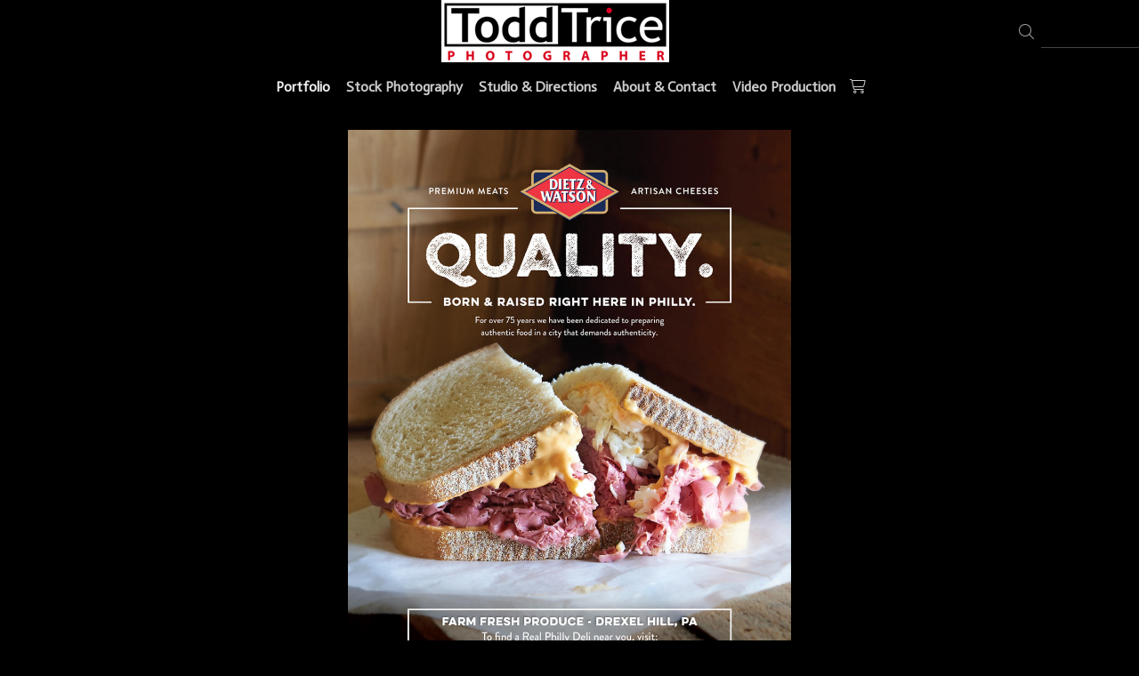

--- FILE ---
content_type: text/html; charset=UTF-8
request_url: https://www.toddtrice.com/gallery.html?gallery=ADS&folio=Portfolio&vimeoUserID=&vimeoAlbumID=
body_size: 10855
content:
<!doctype html>
<!--  Created and hosted by SiteWelder : https://www.sitewelder.com  -->

	


	


<html xmlns="http://www.w3.org/1999/xhtml">
<head>
<meta name="viewport" content="width=device-width" />
<!-- 
<meta name="viewport" content="maximum-scale=1.0, minimum-scale=1.0" />
 -->
<title>ADS: Philadelphia NY Advertising and Event Photography - Best Food packaging Menu and Lifestyle Photographer - Todd Trice</title>

<META HTTP-EQUIV="imagetoolbar" CONTENT="no">

<META NAME="description" CONTENT="ADS |   | Todd Trice is a professional commercial photographer located in Bucks County, PA, north of Philadelphia and south of New York City. Serving the entire Philadelphia, NY, NJ area for Advertising, Event, Food, Product and Lifestyle photography.">

<meta name="viewport" content="width=device-width, initial-scale=1.0, user-scalable=0">
<meta name="format-detection" content="telephone=no">



<meta property="og:image"  content="http://www.toddtrice.com/users/CaseyCummings750/largerThumbs/CaseyCummings7502688732t.jpg" />
<meta property="og:image:width"  content="345" />
<meta property="og:image:height"  content="450" />



<meta property="og:image"  content="http://www.toddtrice.com/users/CaseyCummings750/largerThumbs/CaseyCummings7501468609t.jpg" />
<meta property="og:image:width"  content="450" />
<meta property="og:image:height"  content="131" />



<meta property="og:image"  content="http://www.toddtrice.com/users/CaseyCummings750/largerThumbs/CaseyCummings750616632t.jpg" />
<meta property="og:image:width"  content="361" />
<meta property="og:image:height"  content="450" />



































































<title>ADS::Philadelphia NY Advertising and Event Photography - Best Food packaging Menu and Lifestyle Photographer - Todd Trice</title>
<link href="/styles.css" rel="stylesheet" type="text/css">

<LINK REL="ICON" HREF="art_shared/favicon.ico">

<script src="https://kit.fontawesome.com/fc42bf0aa2.js" crossorigin="anonymous"></script>
<link rel="preconnect" href="https://fonts.googleapis.com">
<link rel="preconnect" href="https://fonts.gstatic.com" crossorigin>
<link href="https://fonts.googleapis.com/css2?family=Noto+Sans:ital,wght@0,100..900;1,100..900&family=Open+Sans:ital,wght@0,300..800;1,300..800&display=swap" rel="stylesheet">




	
	
	
	
	<link href='https://fonts.googleapis.com/css?family=Actor' rel='stylesheet' type='text/css'>
	

<link rel="stylesheet" type="text/css" href="/site24/styles-inc.css.html">
<link rel="stylesheet" type="text/css" href="/styles-inputs.css.html">

<script language="JavaScript">
<!--
function NewWindow(mypage, myname, w, h, scroll) {
var winl = (screen.width - w) / 2;
var wint = (screen.height - h) / 3;
winprops = 'height='+h+',width='+w+',top='+wint+',left='+winl+',scrollbars='+scroll+',notresizable'
win = window.open(mypage, myname, winprops)
if (parseInt(navigator.appVersion) >= 4) { win.window.focus(); }
}
//-->
</script>
<style type="text/css">
#photoHolder  {
	position:relative;
	-moz-box-shadow: 0px 0px 16px 0px #222222;
	-webkit-box-shadow: 0px 0px 16px 0px #222222;
	box-shadow: 0px 0px 16px 0px #222222;
	/* For IE 8 */
	-ms-filter: "progid:DXImageTransform.Microsoft.Shadow(Strength=6, Direction=135, Color='#444444')";
	/* For IE 5.5 - 7 */
	filter: progid:DXImageTransform.Microsoft.Shadow(Strength=6, Direction=135, Color='#444444');
	z-index: 1;
}
.navOverlayTop  {
	position:absolute;
	height: 20px;
	text-align: right;
	top: 30px;
	right: 30px;
	z-index: 200;
}
.closeOverlay  {
	position:absolute;
	top: 0;
	left: 0;
	height: 100%;
	width: 100%;
	z-index: 666666;
}
.picOverlayClear  {
	position:absolute;
	width: 100%;
	height: 100%;
	text-align: right;
	top: 0px;
	left: 0px;
	background-image:url(/site25/art/clear.gif);
}
.navOverlay  {
	position:absolute;
	width: 100%;
	height: 50px;
	background-image:url(/site25/art/black-50.png);
	bottom: 0px;
	left: 0px;
	vertical-align: middle;
	padding:0px;
	margin:0px;
}
#overlayer {
  position: fixed;
  top: 0;
  left: 0;
  height: 100%;
  width: 100%;
  text-align: center;
  z-index: 1110;
  background:rgba(0,0,0,0.85);
  padding:0;
  display: none;
}
.SearchThumbHolderContainer  {
	display: inline-block; 
	padding-top: 4px;
	padding-left: 4px;
	padding-right: 4px;
	padding-bottom: 0px;
	margin: 4px;
	text-align: center;
	vertical-align: bottom;
	width:100%;
	max-width: 400px;
/* 
	
	background-color: #ffffff;
	
 */
}



.SearchThumbphotoHolder  {
	position:relative;
	display: block;
	margin-left: auto;
	margin-right: auto;
}
.SearchThumbphotoHolder a:hover {
	 cursor: url('/art_shared/magnifier-small.png'), auto;
}
.SearchThumbnavOverlay  {
	position:absolute;
	width: 100%;
	min-height: 35px;
	bottom: 4px;
	left: 0px;
	vertical-align: middle;
	padding:0px;
	margin:0px;
	font-family: Actor;
	font-size: 12px;
	font-weight: normal;
	color: #ffffff;
	background: rgba(0,0,0,0.35);
}
.SearchThumbCaptionArea  {
	font-family: Actor;
	font-size: 12px;
	font-weight: normal;
	color: #ffffff;
	text-align: left;
}
.galleryTitleHiddenNav  {
	margin: 5px 0 25px 0; font-weight: 600; opacity: 0.8;
}
</style>

<style type="text/css">

	body {

		/* 
				--captionAreaLgSize: 13px;
				--captionAreaSmSize: 12px;
		
				--captionAreaLgSize: 1rem;
				--captionAreaSmSize: 1.1rem;
		 */
		
		
		--captionAreaLgSize: 0.8rem;
		--captionAreaSmSize: 0.8rem;
		
	}

	.toprecordsholder { padding: 5px 30px 5px 30px; }
	.recordHolder { margin-top:20px; margin-bottom: 0; max-width: 100%; text-align:center; }
	.photoholder {
		position:relative; text-align:center; margin: 10px auto 0 auto;
	} 
	.photoholder img {
		Xmax-height:  calc(100vh - 170px);
	}
	.photoholderSquare { display:none; }
	.captionArea  {
		padding: 0 15px;
		color: #ddd;
		font-size: 0.9rem;
		line-height: normal;
		margin-bottom: 5px;
		width:auto;
	}

	.overlay  {
		position:absolute;
		height: calc(100% - 5px);
		width: 100%;
		background-image:url(/site24/art/clear.gif);
		background-repeat:repeat;
		top: 0px;
		left: 0px;
	}
	.overlayBottomArrowOn  {
		position:absolute;
		width: 100%;
		height: 50%;
		bottom: 5px;
		opacity:0.0;
	
		background-image:url(/site24/art/arrow-down.png);
		background-repeat: no-repeat;
		background-position: center bottom;
	
		margin-bottom: 0;
		margin-left: auto;
		margin-right: auto;
		bottom: 5px;
		left: 0px;
	}
	.overlayBottomArrowOff  {
		position:absolute;
		width: 100%;
		height: 50%;
		bottom: 0px;
		margin-bottom: 0;
		margin-left: auto;
		margin-right: auto;
		bottom: 5px;
		left: 0px;
	}
	.overlayTopArrowOn  {
		position:absolute;
		width: 100%;
		height: 50%;
		top: 0px;
		margin-top: 0;
		opacity:0.0;
	
		background-image:url(/site24/art/arrow-up.png);
		background-repeat: no-repeat;
		background-position: center top;
	
		margin-left: auto;
		margin-right: auto;
		top: 0px;
		left: 0px;
	}
	.overlayLastBottomArrowOn  {
		position:absolute;
		width: 100%;
		height: 50%;
		bottom: 5px;
		opacity:0.25;
	
		background-image:url(/site24/art/arrow-up.png);
		background-repeat: no-repeat;
		background-position: center bottom;
	
		margin-bottom: 0;
		margin-left: auto;
		margin-right: auto;
		bottom: 5px;
		left: 0px;
	}

	.overlayTopArrowOff  {
		position:absolute;
		width: 100%;
		height: 50%;
		top: 0px;
		margin-top: 0;
		margin-left: auto;
		margin-right: auto;
		top: 0px;
		left: 0px;
	}
	.galleryIntro { padding: 5px 12px 5px 12px; }
	.galleryIntro img { max-width:100% !important; height:auto !important; }


	.flex-container {
	  display: flex;
	  flex-wrap: nowrap;
	  flex-direction: row;
	  padding: 0;
	}

	.flex-container > div {
	  width: auto;
	  Xmargin: 0 5px 5px 5px;
	  margin: 0;
	}
	
	/* conditional starts here with initial conditional below
	
	c
	
	c is default (100%?), l would be photo on the left, and r would be photo on the right */
	
	#flexIntro { 
		text-align:left;
		padding:25px 20px 10px 20px;
	}
	#photosContainer {
		text-align:left;
		Xborder:1px dotted red;
		Xpadding-right: 5px;
		Xpadding-left: 5px;
	}
	

		.flex-container {
		/* flex-wrap tells the browser to wrap flex row children */
		  flex-wrap: wrap;
		  /* flex-deriection: column makes the colums each appear as their own row, ie stacked on top of each other. */
		  flex-direction: column;
		}
		#flexIntro {
		/* order is set to 1, to make this go in the first column, which is on top at smaller resolutions.
		 */
			order: 1;
			flex:1 100%;
			text-align:left;
		}
		#photosContainer {
		/* order is set to 2, to make sure the photos follow the intro text as smaller resolutions.
		 */
			order: 2;
			flex:1 100%;
		}
		.sticky {
		/* 	.sticky can be used to make content on a column stay stuck to the top.
			Here we are using it on the span holding the intro text.
		 */
		  position: sticky;
		  position: -webkit-sticky;
		  top: 15px;
		  align-self: flex-start;
		  height:auto;
		  display:block;
		  overflow:none;
		}



.videosContainerInset {
	width:100%;
	max-width: 900px !important;
}

@media screen and (max-width: 900px) {
	.captionArea { font-size: 0.8rem;}

	.flex-container {
	/* flex-wrap tells the browser to wrap flex row children */
	  flex-wrap: nowrap;
	  /* flex-derection: column makes the colums each appear as their own row, ie stacked on top of each other. */
	  flex-direction: column;
	  padding: 0 0px;
	}
	#flexIntro {
	/* order is set to 1, to make this go in the first column, which is on top at smaller resolutions.
	 */
		order: 1;
		flex:1 100%;
		text-align:left;
		padding:15px 15px 0px 15px;
	}
	#photosContainer {
	/* order is set to 2, to make sure the photos follow the intro text as smaller resolutions.
	 */
		order: 2;
		flex:1 100%;
	}
	.sticky {
	/* 	.sticky can be used to make content on a column stay stuck to the top.
		Here we are using it on the span holding the intro text.
	 */
	  position: sticky;
	  position: -webkit-sticky;
	  top: 15px;
	  align-self: flex-start;
	  height:auto;
	  display:block;
	  overflow:none;
	}

}		
@media screen and (max-width: 640px) {
	.toprecordsholder { padding: 0px 0 5px 0; margin-top: -15px; }
	.recordHolder { margin-top:0; }
	.photoholder { margin: 15px auto 0 auto; } 
}	

</style>

<script type="text/javascript" src="/chromejs/chrome.js">
</script>
<script src="//code.jquery.com/jquery-1.9.1.js"></script>
<script src="/jquery.scrollTo-master/jquery.scrollTo.js"></script>
<script src="/js/waypoints.js"></script>
<script>
var scrollTime = 250;
</script>

<style>
body { height:100%; margin:0; padding:0; }
	.wrapper {
		
		max-width: 1100px;
		
	}
</style>





</head>

<body>
<a id="topPart"></a>
<div class="bigwrapper">
	<div class="navBar">

	<!-- top for logo and top nav mobile display -->
	
	<div style="padding:0; margin:0; width: 100%; min-height: 70px; display:table;">
	
		
		<div class="upperleftspacer">
			&nbsp;
		</div>
		
		
		<!-- dropdown menu -->
		<div class="smallOnly topNavDropDown">
			<div class="dropDownIcon heightNav vertAlignMiddle smallOnly"><a href="#" onclick="$('nav > div.container').slideToggle(200);" style="color:#ddd;"><i class="fa-light fa-bars"></i></a></div>
			<nav><div class="container width100pc padtop20  navfont" style="overflow:auto; padding-bottom:100px; height: calc(100vh - 70px); text-align: left;">	<div style="display:block; width:auto; margin:0 auto; padding-top: 20px; padding-right:35px; padding-left:0; padding-bottom: 25px">		<!-- 	[if:$search=='y']	<div style="text-align: right; width: 210px; padding-right: 10px; font-family: Arial, sans-serif; font-size: 12px; font-style: normal; vertical-align:middle; margin-bottom: 20px;">		[if:$search=='y']			<div style="display: inline-block; width:160px;" class="searchArea">				<form>				<a id="searchClick" style="cursor: pointer;">				<div class="displayinlineblock" style="color:rgba([hextorgb:($headercolor)], 0.6); padding-right:5px; font-size: 1.4em"><i class="fa-light fa-search" aria-hidden="true"></i></div>				</a>				<div class="displayinlineblock" style="width:130px">				<input name="searchTerm" id="searchTerm" autocomplete="off" spellcheck="false">				</form>				</div>			</div>[/if]	</div>	[/if] -->				<div class="displayblock padleft40 padbottom10">			<a id="FotomotoViewCart" class="FotomotoViewCart" href="#" style="color:#ddd"><i class="fa-light fa-shopping-cart" aria-hidden="true" style="font-size:1.1rem;"></i>			</a>		</div>			<ul>																																																																																		<li>						<a href="/portfolio.html?folio=Portfolio">						<div style="font-weight:bold; padding-left:0">Portfolio</div>						</a>																																																																		<ul>																								<li style="padding-left:15px; line-height: 1.9rem;">								<a href="/index-slides.html?gallery=FOOD&amp;folio=Portfolio&amp;vimeoUserID=&amp;vimeoAlbumID=" target="_top">FOOD</a>								</li>																<li style="padding-left:15px; line-height: 1.9rem;">								<a href="/index-slides.html?gallery=PEOPLE&amp;folio=Portfolio&amp;vimeoUserID=&amp;vimeoAlbumID=" target="_top">PEOPLE</a>								</li>																<li style="padding-left:15px; line-height: 1.9rem;">								<a href="/index-slides.html?gallery=OTHER+STUFF&amp;folio=Portfolio&amp;vimeoUserID=&amp;vimeoAlbumID=" target="_top">OTHER STUFF</a>								</li>																<li style="padding-left:15px; line-height: 1.9rem;">								<a href="/index-slides.html?gallery=ADS&amp;folio=Portfolio&amp;vimeoUserID=&amp;vimeoAlbumID=" target="_top">ADS</a>								</li>																</ul>																																									</li>																																																		<li>								<a href="/content.html?page=1" target="_top">Stock Photography</a>								</li>																																																				<li>								<a href="/content.html?page=3" target="_top">Studio & Directions</a>								</li>																																	<li>								<a href="/content.html?page=10" target="_top">About & Contact</a>								</li>																																																																							<li>								<a href="/content.html?page=6" target="_top">Video Production</a>								</li>																																																																																																																																																																																																																																																																																																																				<!--Info pages drop down menu -->																			<li>						<div style="display: inline-block; text-align: right; width:100%">							<div class="tableDisplay">								<div class="tableCellDisplay vertalignmiddle">									<div class="socialIcons"><a onclick="faceclick(); return false;"><img src="/social-icons/facebook-20.png" width="20" height="20" alt="Facebook" border="0" /></a></div><div class="socialIcons"><a href="http://toddtrice.tumblr.com" onclick="window.open(this.href, '', 'resizable=yes,status=yes,location=yes,toolbar=yes,menubar=yes,fullscreen=no,scrollbars=yes,dependent=no,width=900,left=300'); return false;"><img src="/social-icons/tumblr-20.png" width="20" height="20" alt="tumblr+" border="0" /></a></div>								</div>							</div>						</div>					<!-- END SOCIAL MEDIA SHARE  -->						</li>						</ul>	</div>	</div></nav>		
		</div>
		
		
		<div class="logotext">
					
			<div class="displayinlineblock" style="max-width:1100px; vertical-align:middle;">
			
				
					<div class="logoInside">
					<a href="/"><img src="/users/CaseyCummings750/images/CaseyCummings750toplogo.png" alt="Philadelphia NY Advertising and Event Photography - Best Food packaging Menu and Lifestyle Photographer - Todd Trice"></a>
					</div>
				
			
			</div>
		
		</div>
			
		
		<div style="text-align: right; width: 150px; padding: 0; margin:0; font-family: Arial, sans-serif; font-size: 12px; font-style: normal; vertical-align:middle" class="topnavlargeMediumOnly">
			
			
				<div style="display: inline-block; width:150px; !important" class="searchArea">
					<form>
					<a id="searchClick" style="cursor: pointer;">
					<div class="displayinlineblock" style="color:rgba(221, 221, 221, 0.7); padding-right:5px; font-size: 1.4em"><i class="fa-light fa-search" aria-hidden="true"></i></div>
					</a>
					<div class="displayinlineblock" style="width:110px">
					<input name="searchTerm" id="searchTerm" autocomplete="off" spellcheck="false">
					</form>
					</div>
				</div>

		</div>
		
		
		<!-- right spacer for mobile -->
		<div class="smallOnly topNavDropDownRightSpacer">
			&nbsp;		
		</div>
		
		
	</div>
	
	<!-- END top for logo and top nav mobile display -->
		
		
		
	<!-- Desktop Nav Links -->
	
 	<div style="max-width: 1200px; margin:0 auto;" class="toplinks-portfolio largeMediumOnly" align="center">
	
		<div class="chromestyle navfont" id="chromemenu">
			<ul>
		
			
			

			
									
				
			

			
			
			

			
			
			
			
		
				

				

				
						
					<li>
					
						
							<a href="/portfolio.html?folio=Portfolio" rel="dropmenu1">
						
					
					<font color="#eee">Portfolio</font></a>
					</li>	
					
					
					
				
			

						
					<li><a href="/content.html?page=1">Stock Photography</a></li>
	
			
			

						
					
	
			
			

						
					<li><a href="/content.html?page=3">Studio & Directions</a></li>
	
			
			

						
					<li><a href="/content.html?page=10">About & Contact</a></li>
	
			
			

						
					
	
			
			

						
					
	
			
			

						
					<li><a href="/content.html?page=6">Video Production</a></li>
	
			
			

						
					
	
			
			

						
					
	
			
			

						
					
	
			
			

						
					
	
			
			

						
					
	
			
			

						
					
	
			
			

						
					
	
			
			

			
							
				
			

						
					
	
			
			

						
					
	
			
			

						
					
	
			
			

						
					
	
			
			

						
					
	
			
			

						
					
	
			
			

						
					
	
			
				
	
			<li class="pad3 textpoint9rem"><a id="FotomotoViewCart" class="FotomotoViewCart" ><i class="fa-light fa-shopping-cart" aria-hidden="true"></i></a></li>

			</ul>
		</div>		

		
		

		
		
		<!--1st drop down menu -->                                                   
		
		<div id="dropmenu1" class="dropmenudiv navfont">
			
			
				
					<a href="/index-slides.html?folio=Portfolio&amp;gallery=FOOD" target="_top">FOOD</a>
				
			
			
				
					<a href="/index-slides.html?folio=Portfolio&amp;gallery=PEOPLE" target="_top">PEOPLE</a>
				
			
			
				
					<a href="/index-slides.html?folio=Portfolio&amp;gallery=OTHER%20STUFF" target="_top">OTHER STUFF</a>
				
			
			
				
					<a href="/index-slides.html?folio=Portfolio&amp;gallery=ADS" target="_top">ADS</a>
				
			
		</div>
		
		
		
		
	</div>
	
</div>
	
<script type="text/javascript">
cssdropdown.startchrome("chromemenu")
</script>



	<a id="topPart"></a>
	
	<div id="overlayer">
	<table width="100%" height="100%">
		<tr>
			<td align="center" valign="middle" width="100%" height="100%">
	
				<div id="outerPhotoHolder">				
				</div>
				</td>
		</tr>
	</table>
	</div>
	<div class="wrapper" align="center"  id="searchResults">
	
	
	<div class="flex-container" id="flex-container1">
	
	   <div id="photosContainer">
		  <div class="toprecordsholder">
		
		<a id="a1" name="a1"></a>
		<!-- START Normal Image Display -->
		<div class="recordHolder">
			<div class="photoholder">
				<a href="#a2"><img src="/users/CaseyCummings750/images/CaseyCummings7502688732.jpg" border="0" style="max-width: 100%; height: auto; max-height: calc(100vh - 70px);"  alt=" : ADS : Philadelphia NY Advertising and Event Photography - Best Food packaging Menu and Lifestyle Photographer - Todd Trice" /></a> 
				<div class="overlay">
				<img src="/site24/art/clear.gif"  style="width: 100%; height: 100%;" border="0" border="0">
				</div>
				<div class="overlayTopArrowOff" id="top1" >
				<a href="#topPart" onclick="$.scrollTo('#topPart', scrollTime); return false;"><img src="/site24/art/clear.gif"  style="width: 100%; height: 100%;" border="0" border="0"></a>
				</div>
				
				<div class="overlayBottomArrowOff" id="bottom1" onmouseover="$('#bottom1').addClass('overlayBottomArrowOn');$('#bottom1').removeClass('overlayBottomArrowOff');" onmouseout="$('#bottom1').addClass('overlayBottomArrowOff');$('#bottom1').removeClass('overlayBottomArrowOn');">
				
				<a href="#a2" onclick="$.scrollTo('#a2', scrollTime); return false;"><img src="/site24/art/clear.gif"  style="width: 100%; height: 100%;" border="0"></a>
				</div>
			</div>
	 
			
	
	
			<!-- SELLING BUTTONS -->
			
			  
				 <div align="center" class="clearfix">
				 <!-- SELLING BUTTON -->
					<div class="selling-button">
						  
						 
						
							<img src="/site17/art17/clear.gif" width="84" height="40" vspace="0" border="0">
						
						
					</div>
				<!-- END SELLING BUTTON -->
				</div>
				
			</div>
			<!-- END SELLING BUTTON -->
		
		<!-- END Normal Display -->
		
		

		
		<a id="a2" name="a2"></a>
		<!-- START Normal Image Display -->
		<div class="recordHolder">
			<div class="photoholder">
				<a href="#a3"><img src="/users/CaseyCummings750/images/CaseyCummings7501468609.jpg" border="0" style="max-width: 100%; height: auto; max-height: calc(100vh - 70px);"  alt="&lt;font size=&quot;-3&quot;&gt;Hot Dogs, Dietz &amp; Watson&lt;/font&gt; : ADS : Philadelphia NY Advertising and Event Photography - Best Food packaging Menu and Lifestyle Photographer - Todd Trice" /></a> 
				<div class="overlay">
				<img src="/site24/art/clear.gif"  style="width: 100%; height: 100%;" border="0" border="0">
				</div>
				<div class="overlayTopArrowOff" id="top2"  onmouseover="$('#top2').addClass('overlayTopArrowOn');$('#top2').removeClass('overlayTopArrowOff');" onmouseout="$('#top2').addClass('overlayTopArrowOff');$('#top2').removeClass('overlayTopArrowOn');">
				<a href="#a1" onclick="$.scrollTo('#a1', scrollTime); return false;"><img src="/site24/art/clear.gif"  style="width: 100%; height: 100%;" border="0" border="0"></a>
				</div>
				
				<div class="overlayBottomArrowOff" id="bottom2" onmouseover="$('#bottom2').addClass('overlayBottomArrowOn');$('#bottom2').removeClass('overlayBottomArrowOff');" onmouseout="$('#bottom2').addClass('overlayBottomArrowOff');$('#bottom2').removeClass('overlayBottomArrowOn');">
				
				<a href="#a3" onclick="$.scrollTo('#a3', scrollTime); return false;"><img src="/site24/art/clear.gif"  style="width: 100%; height: 100%;" border="0"></a>
				</div>
			</div>
	 
			
			<div class="captionArea" >
				<font size="-3">Hot Dogs, Dietz & Watson</font>
			</div>
			
	
	
			<!-- SELLING BUTTONS -->
			
			  
				 <div align="center" class="clearfix">
				 <!-- SELLING BUTTON -->
					<div class="selling-button">
						  
						 
						
							<img src="/site17/art17/clear.gif" width="84" height="40" vspace="0" border="0">
						
						
					</div>
				<!-- END SELLING BUTTON -->
				</div>
				
			</div>
			<!-- END SELLING BUTTON -->
		
		<!-- END Normal Display -->
		
		

		
		<a id="a3" name="a3"></a>
		<!-- START Normal Image Display -->
		<div class="recordHolder">
			<div class="photoholder">
				<a href="#a4"><img src="/users/CaseyCummings750/images/CaseyCummings750616632.jpg" border="0" style="max-width: 100%; height: auto; max-height: calc(100vh - 70px);"  alt="&lt;font size=&quot;-3&quot;&gt;Arnold Bread, &lt;/font&gt; : ADS : Philadelphia NY Advertising and Event Photography - Best Food packaging Menu and Lifestyle Photographer - Todd Trice" /></a> 
				<div class="overlay">
				<img src="/site24/art/clear.gif"  style="width: 100%; height: 100%;" border="0" border="0">
				</div>
				<div class="overlayTopArrowOff" id="top3"  onmouseover="$('#top3').addClass('overlayTopArrowOn');$('#top3').removeClass('overlayTopArrowOff');" onmouseout="$('#top3').addClass('overlayTopArrowOff');$('#top3').removeClass('overlayTopArrowOn');">
				<a href="#a2" onclick="$.scrollTo('#a2', scrollTime); return false;"><img src="/site24/art/clear.gif"  style="width: 100%; height: 100%;" border="0" border="0"></a>
				</div>
				
				<div class="overlayBottomArrowOff" id="bottom3" onmouseover="$('#bottom3').addClass('overlayBottomArrowOn');$('#bottom3').removeClass('overlayBottomArrowOff');" onmouseout="$('#bottom3').addClass('overlayBottomArrowOff');$('#bottom3').removeClass('overlayBottomArrowOn');">
				
				<a href="#a4" onclick="$.scrollTo('#a4', scrollTime); return false;"><img src="/site24/art/clear.gif"  style="width: 100%; height: 100%;" border="0"></a>
				</div>
			</div>
	 
			
			<div class="captionArea" >
				<font size="-3">Arnold Bread, </font>
			</div>
			
	
	
			<!-- SELLING BUTTONS -->
			
			  
				 <div align="center" class="clearfix">
				 <!-- SELLING BUTTON -->
					<div class="selling-button">
						  
						 
						
							<img src="/site17/art17/clear.gif" width="84" height="40" vspace="0" border="0">
						
						
					</div>
				<!-- END SELLING BUTTON -->
				</div>
				
			</div>
			<!-- END SELLING BUTTON -->
		
		<!-- END Normal Display -->
		
		

		
		<a id="a4" name="a4"></a>
		<!-- START Normal Image Display -->
		<div class="recordHolder">
			<div class="photoholder">
				<a href="#a5"><img src="/users/CaseyCummings750/images/CaseyCummings7501468000.jpg" border="0" style="max-width: 100%; height: auto; max-height: calc(100vh - 70px);"  alt="&lt;font size=&quot;-3&quot;&gt;Mama Dietz,&lt;/font&gt; : ADS : Philadelphia NY Advertising and Event Photography - Best Food packaging Menu and Lifestyle Photographer - Todd Trice" /></a> 
				<div class="overlay">
				<img src="/site24/art/clear.gif"  style="width: 100%; height: 100%;" border="0" border="0">
				</div>
				<div class="overlayTopArrowOff" id="top4"  onmouseover="$('#top4').addClass('overlayTopArrowOn');$('#top4').removeClass('overlayTopArrowOff');" onmouseout="$('#top4').addClass('overlayTopArrowOff');$('#top4').removeClass('overlayTopArrowOn');">
				<a href="#a3" onclick="$.scrollTo('#a3', scrollTime); return false;"><img src="/site24/art/clear.gif"  style="width: 100%; height: 100%;" border="0" border="0"></a>
				</div>
				
				<div class="overlayBottomArrowOff" id="bottom4" onmouseover="$('#bottom4').addClass('overlayBottomArrowOn');$('#bottom4').removeClass('overlayBottomArrowOff');" onmouseout="$('#bottom4').addClass('overlayBottomArrowOff');$('#bottom4').removeClass('overlayBottomArrowOn');">
				
				<a href="#a5" onclick="$.scrollTo('#a5', scrollTime); return false;"><img src="/site24/art/clear.gif"  style="width: 100%; height: 100%;" border="0"></a>
				</div>
			</div>
	 
			
			<div class="captionArea" >
				<font size="-3">Mama Dietz,</font>
			</div>
			
	
	
			<!-- SELLING BUTTONS -->
			
			  
				 <div align="center" class="clearfix">
				 <!-- SELLING BUTTON -->
					<div class="selling-button">
						  
						 
						
							<img src="/site17/art17/clear.gif" width="84" height="40" vspace="0" border="0">
						
						
					</div>
				<!-- END SELLING BUTTON -->
				</div>
				
			</div>
			<!-- END SELLING BUTTON -->
		
		<!-- END Normal Display -->
		
		

		
		<a id="a5" name="a5"></a>
		<!-- START Normal Image Display -->
		<div class="recordHolder">
			<div class="photoholder">
				<a href="#a6"><img src="/users/CaseyCummings750/images/CaseyCummings750616683.jpg" border="0" style="max-width: 100%; height: auto; max-height: calc(100vh - 70px);"  alt="&lt;font size=&quot;-3&quot;&gt;Blue Cross Blue Shield&lt;/font&gt; : ADS : Philadelphia NY Advertising and Event Photography - Best Food packaging Menu and Lifestyle Photographer - Todd Trice" /></a> 
				<div class="overlay">
				<img src="/site24/art/clear.gif"  style="width: 100%; height: 100%;" border="0" border="0">
				</div>
				<div class="overlayTopArrowOff" id="top5"  onmouseover="$('#top5').addClass('overlayTopArrowOn');$('#top5').removeClass('overlayTopArrowOff');" onmouseout="$('#top5').addClass('overlayTopArrowOff');$('#top5').removeClass('overlayTopArrowOn');">
				<a href="#a4" onclick="$.scrollTo('#a4', scrollTime); return false;"><img src="/site24/art/clear.gif"  style="width: 100%; height: 100%;" border="0" border="0"></a>
				</div>
				
				<div class="overlayBottomArrowOff" id="bottom5" onmouseover="$('#bottom5').addClass('overlayBottomArrowOn');$('#bottom5').removeClass('overlayBottomArrowOff');" onmouseout="$('#bottom5').addClass('overlayBottomArrowOff');$('#bottom5').removeClass('overlayBottomArrowOn');">
				
				<a href="#a6" onclick="$.scrollTo('#a6', scrollTime); return false;"><img src="/site24/art/clear.gif"  style="width: 100%; height: 100%;" border="0"></a>
				</div>
			</div>
	 
			
			<div class="captionArea" >
				<font size="-3">Blue Cross Blue Shield</font>
			</div>
			
	
	
			<!-- SELLING BUTTONS -->
			
			  
				 <div align="center" class="clearfix">
				 <!-- SELLING BUTTON -->
					<div class="selling-button">
						  
						 
						
							<img src="/site17/art17/clear.gif" width="84" height="40" vspace="0" border="0">
						
						
					</div>
				<!-- END SELLING BUTTON -->
				</div>
				
			</div>
			<!-- END SELLING BUTTON -->
		
		<!-- END Normal Display -->
		
		

		
		<a id="a6" name="a6"></a>
		<!-- START Normal Image Display -->
		<div class="recordHolder">
			<div class="photoholder">
				<a href="#a7"><img src="/users/CaseyCummings750/images/CaseyCummings7501000387.jpg" border="0" style="max-width: 100%; height: auto; max-height: calc(100vh - 70px);"  alt="&lt;font size=&quot;-3&quot;&gt;&lt;/font&gt; : ADS : Philadelphia NY Advertising and Event Photography - Best Food packaging Menu and Lifestyle Photographer - Todd Trice" /></a> 
				<div class="overlay">
				<img src="/site24/art/clear.gif"  style="width: 100%; height: 100%;" border="0" border="0">
				</div>
				<div class="overlayTopArrowOff" id="top6"  onmouseover="$('#top6').addClass('overlayTopArrowOn');$('#top6').removeClass('overlayTopArrowOff');" onmouseout="$('#top6').addClass('overlayTopArrowOff');$('#top6').removeClass('overlayTopArrowOn');">
				<a href="#a5" onclick="$.scrollTo('#a5', scrollTime); return false;"><img src="/site24/art/clear.gif"  style="width: 100%; height: 100%;" border="0" border="0"></a>
				</div>
				
				<div class="overlayBottomArrowOff" id="bottom6" onmouseover="$('#bottom6').addClass('overlayBottomArrowOn');$('#bottom6').removeClass('overlayBottomArrowOff');" onmouseout="$('#bottom6').addClass('overlayBottomArrowOff');$('#bottom6').removeClass('overlayBottomArrowOn');">
				
				<a href="#a7" onclick="$.scrollTo('#a7', scrollTime); return false;"><img src="/site24/art/clear.gif"  style="width: 100%; height: 100%;" border="0"></a>
				</div>
			</div>
	 
			
			<div class="captionArea" >
				<font size="-3"></font>
			</div>
			
	
	
			<!-- SELLING BUTTONS -->
			
			  
				 <div align="center" class="clearfix">
				 <!-- SELLING BUTTON -->
					<div class="selling-button">
						  
						 
						
							<img src="/site17/art17/clear.gif" width="84" height="40" vspace="0" border="0">
						
						
					</div>
				<!-- END SELLING BUTTON -->
				</div>
				
			</div>
			<!-- END SELLING BUTTON -->
		
		<!-- END Normal Display -->
		
		

		
		<a id="a7" name="a7"></a>
		<!-- START Normal Image Display -->
		<div class="recordHolder">
			<div class="photoholder">
				<a href="#a8"><img src="/users/CaseyCummings750/images/CaseyCummings75027509.jpg" border="0" style="max-width: 100%; height: auto; max-height: calc(100vh - 70px);"  alt="&lt;font size=&quot;-3&quot;&gt;&lt;/font&gt; : ADS : Philadelphia NY Advertising and Event Photography - Best Food packaging Menu and Lifestyle Photographer - Todd Trice" /></a> 
				<div class="overlay">
				<img src="/site24/art/clear.gif"  style="width: 100%; height: 100%;" border="0" border="0">
				</div>
				<div class="overlayTopArrowOff" id="top7"  onmouseover="$('#top7').addClass('overlayTopArrowOn');$('#top7').removeClass('overlayTopArrowOff');" onmouseout="$('#top7').addClass('overlayTopArrowOff');$('#top7').removeClass('overlayTopArrowOn');">
				<a href="#a6" onclick="$.scrollTo('#a6', scrollTime); return false;"><img src="/site24/art/clear.gif"  style="width: 100%; height: 100%;" border="0" border="0"></a>
				</div>
				
				<div class="overlayBottomArrowOff" id="bottom7" onmouseover="$('#bottom7').addClass('overlayBottomArrowOn');$('#bottom7').removeClass('overlayBottomArrowOff');" onmouseout="$('#bottom7').addClass('overlayBottomArrowOff');$('#bottom7').removeClass('overlayBottomArrowOn');">
				
				<a href="#a8" onclick="$.scrollTo('#a8', scrollTime); return false;"><img src="/site24/art/clear.gif"  style="width: 100%; height: 100%;" border="0"></a>
				</div>
			</div>
	 
			
			<div class="captionArea" >
				<font size="-3"></font>
			</div>
			
	
	
			<!-- SELLING BUTTONS -->
			
			  
				 <div align="center" class="clearfix">
				 <!-- SELLING BUTTON -->
					<div class="selling-button">
						  
						 
						
							<img src="/site17/art17/clear.gif" width="84" height="40" vspace="0" border="0">
						
						
					</div>
				<!-- END SELLING BUTTON -->
				</div>
				
			</div>
			<!-- END SELLING BUTTON -->
		
		<!-- END Normal Display -->
		
		

		
		<a id="a8" name="a8"></a>
		<!-- START Normal Image Display -->
		<div class="recordHolder">
			<div class="photoholder">
				<a href="#a9"><img src="/users/CaseyCummings750/images/CaseyCummings750616678.jpg" border="0" style="max-width: 100%; height: auto; max-height: calc(100vh - 70px);"  alt="&lt;font size=&quot;-3&quot;&gt;&lt;/font&gt; : ADS : Philadelphia NY Advertising and Event Photography - Best Food packaging Menu and Lifestyle Photographer - Todd Trice" /></a> 
				<div class="overlay">
				<img src="/site24/art/clear.gif"  style="width: 100%; height: 100%;" border="0" border="0">
				</div>
				<div class="overlayTopArrowOff" id="top8"  onmouseover="$('#top8').addClass('overlayTopArrowOn');$('#top8').removeClass('overlayTopArrowOff');" onmouseout="$('#top8').addClass('overlayTopArrowOff');$('#top8').removeClass('overlayTopArrowOn');">
				<a href="#a7" onclick="$.scrollTo('#a7', scrollTime); return false;"><img src="/site24/art/clear.gif"  style="width: 100%; height: 100%;" border="0" border="0"></a>
				</div>
				
				<div class="overlayBottomArrowOff" id="bottom8" onmouseover="$('#bottom8').addClass('overlayBottomArrowOn');$('#bottom8').removeClass('overlayBottomArrowOff');" onmouseout="$('#bottom8').addClass('overlayBottomArrowOff');$('#bottom8').removeClass('overlayBottomArrowOn');">
				
				<a href="#a9" onclick="$.scrollTo('#a9', scrollTime); return false;"><img src="/site24/art/clear.gif"  style="width: 100%; height: 100%;" border="0"></a>
				</div>
			</div>
	 
			
			<div class="captionArea" >
				<font size="-3"></font>
			</div>
			
	
	
			<!-- SELLING BUTTONS -->
			
			  
				 <div align="center" class="clearfix">
				 <!-- SELLING BUTTON -->
					<div class="selling-button">
						  
						 
						
							<img src="/site17/art17/clear.gif" width="84" height="40" vspace="0" border="0">
						
						
					</div>
				<!-- END SELLING BUTTON -->
				</div>
				
			</div>
			<!-- END SELLING BUTTON -->
		
		<!-- END Normal Display -->
		
		

		
		<a id="a9" name="a9"></a>
		<!-- START Normal Image Display -->
		<div class="recordHolder">
			<div class="photoholder">
				<a href="#a10"><img src="/users/CaseyCummings750/images/CaseyCummings7503307056.jpg" border="0" style="max-width: 100%; height: auto; max-height: calc(100vh - 70px);"  alt=" : ADS : Philadelphia NY Advertising and Event Photography - Best Food packaging Menu and Lifestyle Photographer - Todd Trice" /></a> 
				<div class="overlay">
				<img src="/site24/art/clear.gif"  style="width: 100%; height: 100%;" border="0" border="0">
				</div>
				<div class="overlayTopArrowOff" id="top9"  onmouseover="$('#top9').addClass('overlayTopArrowOn');$('#top9').removeClass('overlayTopArrowOff');" onmouseout="$('#top9').addClass('overlayTopArrowOff');$('#top9').removeClass('overlayTopArrowOn');">
				<a href="#a8" onclick="$.scrollTo('#a8', scrollTime); return false;"><img src="/site24/art/clear.gif"  style="width: 100%; height: 100%;" border="0" border="0"></a>
				</div>
				
				<div class="overlayBottomArrowOff" id="bottom9" onmouseover="$('#bottom9').addClass('overlayBottomArrowOn');$('#bottom9').removeClass('overlayBottomArrowOff');" onmouseout="$('#bottom9').addClass('overlayBottomArrowOff');$('#bottom9').removeClass('overlayBottomArrowOn');">
				
				<a href="#a10" onclick="$.scrollTo('#a10', scrollTime); return false;"><img src="/site24/art/clear.gif"  style="width: 100%; height: 100%;" border="0"></a>
				</div>
			</div>
	 
			
	
	
			<!-- SELLING BUTTONS -->
			
			  
				 <div align="center" class="clearfix">
				 <!-- SELLING BUTTON -->
					<div class="selling-button">
						  
						 
						
							<img src="/site17/art17/clear.gif" width="84" height="40" vspace="0" border="0">
						
						
					</div>
				<!-- END SELLING BUTTON -->
				</div>
				
			</div>
			<!-- END SELLING BUTTON -->
		
		<!-- END Normal Display -->
		
		

		
		<a id="a10" name="a10"></a>
		<!-- START Normal Image Display -->
		<div class="recordHolder">
			<div class="photoholder">
				<a href="#a11"><img src="/users/CaseyCummings750/images/CaseyCummings750616677.jpg" border="0" style="max-width: 100%; height: auto; max-height: calc(100vh - 70px);"  alt="&lt;font size=&quot;-3&quot;&gt;&lt;/font&gt; : ADS : Philadelphia NY Advertising and Event Photography - Best Food packaging Menu and Lifestyle Photographer - Todd Trice" /></a> 
				<div class="overlay">
				<img src="/site24/art/clear.gif"  style="width: 100%; height: 100%;" border="0" border="0">
				</div>
				<div class="overlayTopArrowOff" id="top10"  onmouseover="$('#top10').addClass('overlayTopArrowOn');$('#top10').removeClass('overlayTopArrowOff');" onmouseout="$('#top10').addClass('overlayTopArrowOff');$('#top10').removeClass('overlayTopArrowOn');">
				<a href="#a9" onclick="$.scrollTo('#a9', scrollTime); return false;"><img src="/site24/art/clear.gif"  style="width: 100%; height: 100%;" border="0" border="0"></a>
				</div>
				
				<div class="overlayBottomArrowOff" id="bottom10" onmouseover="$('#bottom10').addClass('overlayBottomArrowOn');$('#bottom10').removeClass('overlayBottomArrowOff');" onmouseout="$('#bottom10').addClass('overlayBottomArrowOff');$('#bottom10').removeClass('overlayBottomArrowOn');">
				
				<a href="#a11" onclick="$.scrollTo('#a11', scrollTime); return false;"><img src="/site24/art/clear.gif"  style="width: 100%; height: 100%;" border="0"></a>
				</div>
			</div>
	 
			
			<div class="captionArea" >
				<font size="-3"></font>
			</div>
			
	
	
			<!-- SELLING BUTTONS -->
			
			  
				 <div align="center" class="clearfix">
				 <!-- SELLING BUTTON -->
					<div class="selling-button">
						  
						 
						
							<img src="/site17/art17/clear.gif" width="84" height="40" vspace="0" border="0">
						
						
					</div>
				<!-- END SELLING BUTTON -->
				</div>
				
			</div>
			<!-- END SELLING BUTTON -->
		
		<!-- END Normal Display -->
		
		

		
		<a id="a11" name="a11"></a>
		<!-- START Normal Image Display -->
		<div class="recordHolder">
			<div class="photoholder">
				<a href="#a12"><img src="/users/CaseyCummings750/images/CaseyCummings750616673.jpg" border="0" style="max-width: 100%; height: auto; max-height: calc(100vh - 70px);"  alt="&lt;font size=&quot;-3&quot;&gt;&lt;/font&gt; : ADS : Philadelphia NY Advertising and Event Photography - Best Food packaging Menu and Lifestyle Photographer - Todd Trice" /></a> 
				<div class="overlay">
				<img src="/site24/art/clear.gif"  style="width: 100%; height: 100%;" border="0" border="0">
				</div>
				<div class="overlayTopArrowOff" id="top11"  onmouseover="$('#top11').addClass('overlayTopArrowOn');$('#top11').removeClass('overlayTopArrowOff');" onmouseout="$('#top11').addClass('overlayTopArrowOff');$('#top11').removeClass('overlayTopArrowOn');">
				<a href="#a10" onclick="$.scrollTo('#a10', scrollTime); return false;"><img src="/site24/art/clear.gif"  style="width: 100%; height: 100%;" border="0" border="0"></a>
				</div>
				
				<div class="overlayBottomArrowOff" id="bottom11" onmouseover="$('#bottom11').addClass('overlayBottomArrowOn');$('#bottom11').removeClass('overlayBottomArrowOff');" onmouseout="$('#bottom11').addClass('overlayBottomArrowOff');$('#bottom11').removeClass('overlayBottomArrowOn');">
				
				<a href="#a12" onclick="$.scrollTo('#a12', scrollTime); return false;"><img src="/site24/art/clear.gif"  style="width: 100%; height: 100%;" border="0"></a>
				</div>
			</div>
	 
			
			<div class="captionArea" >
				<font size="-3"></font>
			</div>
			
	
	
			<!-- SELLING BUTTONS -->
			
			  
				 <div align="center" class="clearfix">
				 <!-- SELLING BUTTON -->
					<div class="selling-button">
						  
						 
						
							<img src="/site17/art17/clear.gif" width="84" height="40" vspace="0" border="0">
						
						
					</div>
				<!-- END SELLING BUTTON -->
				</div>
				
			</div>
			<!-- END SELLING BUTTON -->
		
		<!-- END Normal Display -->
		
		

		
		<a id="a12" name="a12"></a>
		<!-- START Normal Image Display -->
		<div class="recordHolder">
			<div class="photoholder">
				<a href="#a13"><img src="/users/CaseyCummings750/images/CaseyCummings750616672.jpg" border="0" style="max-width: 100%; height: auto; max-height: calc(100vh - 70px);"  alt="&lt;font size=&quot;-3&quot;&gt;&lt;/font&gt; : ADS : Philadelphia NY Advertising and Event Photography - Best Food packaging Menu and Lifestyle Photographer - Todd Trice" /></a> 
				<div class="overlay">
				<img src="/site24/art/clear.gif"  style="width: 100%; height: 100%;" border="0" border="0">
				</div>
				<div class="overlayTopArrowOff" id="top12"  onmouseover="$('#top12').addClass('overlayTopArrowOn');$('#top12').removeClass('overlayTopArrowOff');" onmouseout="$('#top12').addClass('overlayTopArrowOff');$('#top12').removeClass('overlayTopArrowOn');">
				<a href="#a11" onclick="$.scrollTo('#a11', scrollTime); return false;"><img src="/site24/art/clear.gif"  style="width: 100%; height: 100%;" border="0" border="0"></a>
				</div>
				
				<div class="overlayBottomArrowOff" id="bottom12" onmouseover="$('#bottom12').addClass('overlayBottomArrowOn');$('#bottom12').removeClass('overlayBottomArrowOff');" onmouseout="$('#bottom12').addClass('overlayBottomArrowOff');$('#bottom12').removeClass('overlayBottomArrowOn');">
				
				<a href="#a13" onclick="$.scrollTo('#a13', scrollTime); return false;"><img src="/site24/art/clear.gif"  style="width: 100%; height: 100%;" border="0"></a>
				</div>
			</div>
	 
			
			<div class="captionArea" >
				<font size="-3"></font>
			</div>
			
	
	
			<!-- SELLING BUTTONS -->
			
			  
				 <div align="center" class="clearfix">
				 <!-- SELLING BUTTON -->
					<div class="selling-button">
						  
						 
						
							<img src="/site17/art17/clear.gif" width="84" height="40" vspace="0" border="0">
						
						
					</div>
				<!-- END SELLING BUTTON -->
				</div>
				
			</div>
			<!-- END SELLING BUTTON -->
		
		<!-- END Normal Display -->
		
		

		
		<a id="a13" name="a13"></a>
		<!-- START Normal Image Display -->
		<div class="recordHolder">
			<div class="photoholder">
				<a href="#a14"><img src="/users/CaseyCummings750/images/CaseyCummings7501468003.jpg" border="0" style="max-width: 100%; height: auto; max-height: calc(100vh - 70px);"  alt="&lt;font size=&quot;-3&quot;&gt;Primo Hoagies&lt;/font&gt; : ADS : Philadelphia NY Advertising and Event Photography - Best Food packaging Menu and Lifestyle Photographer - Todd Trice" /></a> 
				<div class="overlay">
				<img src="/site24/art/clear.gif"  style="width: 100%; height: 100%;" border="0" border="0">
				</div>
				<div class="overlayTopArrowOff" id="top13"  onmouseover="$('#top13').addClass('overlayTopArrowOn');$('#top13').removeClass('overlayTopArrowOff');" onmouseout="$('#top13').addClass('overlayTopArrowOff');$('#top13').removeClass('overlayTopArrowOn');">
				<a href="#a12" onclick="$.scrollTo('#a12', scrollTime); return false;"><img src="/site24/art/clear.gif"  style="width: 100%; height: 100%;" border="0" border="0"></a>
				</div>
				
				<div class="overlayBottomArrowOff" id="bottom13" onmouseover="$('#bottom13').addClass('overlayBottomArrowOn');$('#bottom13').removeClass('overlayBottomArrowOff');" onmouseout="$('#bottom13').addClass('overlayBottomArrowOff');$('#bottom13').removeClass('overlayBottomArrowOn');">
				
				<a href="#a14" onclick="$.scrollTo('#a14', scrollTime); return false;"><img src="/site24/art/clear.gif"  style="width: 100%; height: 100%;" border="0"></a>
				</div>
			</div>
	 
			
			<div class="captionArea" >
				<font size="-3">Primo Hoagies</font>
			</div>
			
	
	
			<!-- SELLING BUTTONS -->
			
			  
				 <div align="center" class="clearfix">
				 <!-- SELLING BUTTON -->
					<div class="selling-button">
						  
						 
						
							<img src="/site17/art17/clear.gif" width="84" height="40" vspace="0" border="0">
						
						
					</div>
				<!-- END SELLING BUTTON -->
				</div>
				
			</div>
			<!-- END SELLING BUTTON -->
		
		<!-- END Normal Display -->
		
		

		
		<a id="a14" name="a14"></a>
		<!-- START Normal Image Display -->
		<div class="recordHolder">
			<div class="photoholder">
				<a href="#a15"><img src="/users/CaseyCummings750/images/CaseyCummings750617204.jpg" border="0" style="max-width: 100%; height: auto; max-height: calc(100vh - 70px);"  alt="&lt;font size=&quot;-3&quot;&gt;&lt;/font&gt; : ADS : Philadelphia NY Advertising and Event Photography - Best Food packaging Menu and Lifestyle Photographer - Todd Trice" /></a> 
				<div class="overlay">
				<img src="/site24/art/clear.gif"  style="width: 100%; height: 100%;" border="0" border="0">
				</div>
				<div class="overlayTopArrowOff" id="top14"  onmouseover="$('#top14').addClass('overlayTopArrowOn');$('#top14').removeClass('overlayTopArrowOff');" onmouseout="$('#top14').addClass('overlayTopArrowOff');$('#top14').removeClass('overlayTopArrowOn');">
				<a href="#a13" onclick="$.scrollTo('#a13', scrollTime); return false;"><img src="/site24/art/clear.gif"  style="width: 100%; height: 100%;" border="0" border="0"></a>
				</div>
				
				<div class="overlayBottomArrowOff" id="bottom14" onmouseover="$('#bottom14').addClass('overlayBottomArrowOn');$('#bottom14').removeClass('overlayBottomArrowOff');" onmouseout="$('#bottom14').addClass('overlayBottomArrowOff');$('#bottom14').removeClass('overlayBottomArrowOn');">
				
				<a href="#a15" onclick="$.scrollTo('#a15', scrollTime); return false;"><img src="/site24/art/clear.gif"  style="width: 100%; height: 100%;" border="0"></a>
				</div>
			</div>
	 
			
			<div class="captionArea" >
				<font size="-3"></font>
			</div>
			
	
	
			<!-- SELLING BUTTONS -->
			
			  
				 <div align="center" class="clearfix">
				 <!-- SELLING BUTTON -->
					<div class="selling-button">
						  
						 
						
							<img src="/site17/art17/clear.gif" width="84" height="40" vspace="0" border="0">
						
						
					</div>
				<!-- END SELLING BUTTON -->
				</div>
				
			</div>
			<!-- END SELLING BUTTON -->
		
		<!-- END Normal Display -->
		
		

		
		<a id="a15" name="a15"></a>
		<!-- START Normal Image Display -->
		<div class="recordHolder">
			<div class="photoholder">
				<a href="#a16"><img src="/users/CaseyCummings750/images/CaseyCummings75026917.jpg" border="0" style="max-width: 100%; height: auto; max-height: calc(100vh - 70px);"  alt="&lt;font size=&quot;-3&quot;&gt;&lt;/font&gt; : ADS : Philadelphia NY Advertising and Event Photography - Best Food packaging Menu and Lifestyle Photographer - Todd Trice" /></a> 
				<div class="overlay">
				<img src="/site24/art/clear.gif"  style="width: 100%; height: 100%;" border="0" border="0">
				</div>
				<div class="overlayTopArrowOff" id="top15"  onmouseover="$('#top15').addClass('overlayTopArrowOn');$('#top15').removeClass('overlayTopArrowOff');" onmouseout="$('#top15').addClass('overlayTopArrowOff');$('#top15').removeClass('overlayTopArrowOn');">
				<a href="#a14" onclick="$.scrollTo('#a14', scrollTime); return false;"><img src="/site24/art/clear.gif"  style="width: 100%; height: 100%;" border="0" border="0"></a>
				</div>
				
				<div class="overlayBottomArrowOff" id="bottom15" onmouseover="$('#bottom15').addClass('overlayBottomArrowOn');$('#bottom15').removeClass('overlayBottomArrowOff');" onmouseout="$('#bottom15').addClass('overlayBottomArrowOff');$('#bottom15').removeClass('overlayBottomArrowOn');">
				
				<a href="#a16" onclick="$.scrollTo('#a16', scrollTime); return false;"><img src="/site24/art/clear.gif"  style="width: 100%; height: 100%;" border="0"></a>
				</div>
			</div>
	 
			
			<div class="captionArea" >
				<font size="-3"></font>
			</div>
			
	
	
			<!-- SELLING BUTTONS -->
			
			  
				 <div align="center" class="clearfix">
				 <!-- SELLING BUTTON -->
					<div class="selling-button">
						  
						 
						
							<img src="/site17/art17/clear.gif" width="84" height="40" vspace="0" border="0">
						
						
					</div>
				<!-- END SELLING BUTTON -->
				</div>
				
			</div>
			<!-- END SELLING BUTTON -->
		
		<!-- END Normal Display -->
		
		

		
		<a id="a16" name="a16"></a>
		<!-- START Normal Image Display -->
		<div class="recordHolder">
			<div class="photoholder">
				<a href="#a17"><img src="/users/CaseyCummings750/images/CaseyCummings75026916.jpg" border="0" style="max-width: 100%; height: auto; max-height: calc(100vh - 70px);"  alt="&lt;font size=&quot;-3&quot;&gt;&lt;/font&gt; : ADS : Philadelphia NY Advertising and Event Photography - Best Food packaging Menu and Lifestyle Photographer - Todd Trice" /></a> 
				<div class="overlay">
				<img src="/site24/art/clear.gif"  style="width: 100%; height: 100%;" border="0" border="0">
				</div>
				<div class="overlayTopArrowOff" id="top16"  onmouseover="$('#top16').addClass('overlayTopArrowOn');$('#top16').removeClass('overlayTopArrowOff');" onmouseout="$('#top16').addClass('overlayTopArrowOff');$('#top16').removeClass('overlayTopArrowOn');">
				<a href="#a15" onclick="$.scrollTo('#a15', scrollTime); return false;"><img src="/site24/art/clear.gif"  style="width: 100%; height: 100%;" border="0" border="0"></a>
				</div>
				
				<div class="overlayBottomArrowOff" id="bottom16" onmouseover="$('#bottom16').addClass('overlayBottomArrowOn');$('#bottom16').removeClass('overlayBottomArrowOff');" onmouseout="$('#bottom16').addClass('overlayBottomArrowOff');$('#bottom16').removeClass('overlayBottomArrowOn');">
				
				<a href="#a17" onclick="$.scrollTo('#a17', scrollTime); return false;"><img src="/site24/art/clear.gif"  style="width: 100%; height: 100%;" border="0"></a>
				</div>
			</div>
	 
			
			<div class="captionArea" >
				<font size="-3"></font>
			</div>
			
	
	
			<!-- SELLING BUTTONS -->
			
			  
				 <div align="center" class="clearfix">
				 <!-- SELLING BUTTON -->
					<div class="selling-button">
						  
						 
						
							<img src="/site17/art17/clear.gif" width="84" height="40" vspace="0" border="0">
						
						
					</div>
				<!-- END SELLING BUTTON -->
				</div>
				
			</div>
			<!-- END SELLING BUTTON -->
		
		<!-- END Normal Display -->
		
		

		
		<a id="a17" name="a17"></a>
		<!-- START Normal Image Display -->
		<div class="recordHolder">
			<div class="photoholder">
				<a href="#a18"><img src="/users/CaseyCummings750/images/CaseyCummings750616660.jpg" border="0" style="max-width: 100%; height: auto; max-height: calc(100vh - 70px);"  alt="&lt;font size=&quot;-3&quot;&gt;&lt;/font&gt; : ADS : Philadelphia NY Advertising and Event Photography - Best Food packaging Menu and Lifestyle Photographer - Todd Trice" /></a> 
				<div class="overlay">
				<img src="/site24/art/clear.gif"  style="width: 100%; height: 100%;" border="0" border="0">
				</div>
				<div class="overlayTopArrowOff" id="top17"  onmouseover="$('#top17').addClass('overlayTopArrowOn');$('#top17').removeClass('overlayTopArrowOff');" onmouseout="$('#top17').addClass('overlayTopArrowOff');$('#top17').removeClass('overlayTopArrowOn');">
				<a href="#a16" onclick="$.scrollTo('#a16', scrollTime); return false;"><img src="/site24/art/clear.gif"  style="width: 100%; height: 100%;" border="0" border="0"></a>
				</div>
				
				<div class="overlayBottomArrowOff" id="bottom17" onmouseover="$('#bottom17').addClass('overlayBottomArrowOn');$('#bottom17').removeClass('overlayBottomArrowOff');" onmouseout="$('#bottom17').addClass('overlayBottomArrowOff');$('#bottom17').removeClass('overlayBottomArrowOn');">
				
				<a href="#a18" onclick="$.scrollTo('#a18', scrollTime); return false;"><img src="/site24/art/clear.gif"  style="width: 100%; height: 100%;" border="0"></a>
				</div>
			</div>
	 
			
			<div class="captionArea" >
				<font size="-3"></font>
			</div>
			
	
	
			<!-- SELLING BUTTONS -->
			
			  
				 <div align="center" class="clearfix">
				 <!-- SELLING BUTTON -->
					<div class="selling-button">
						  
						 
						
							<img src="/site17/art17/clear.gif" width="84" height="40" vspace="0" border="0">
						
						
					</div>
				<!-- END SELLING BUTTON -->
				</div>
				
			</div>
			<!-- END SELLING BUTTON -->
		
		<!-- END Normal Display -->
		
		

		
		<a id="a18" name="a18"></a>
		<!-- START Normal Image Display -->
		<div class="recordHolder">
			<div class="photoholder">
				<a href="#a19"><img src="/users/CaseyCummings750/images/CaseyCummings750616654.jpg" border="0" style="max-width: 100%; height: auto; max-height: calc(100vh - 70px);"  alt="&lt;font size=&quot;-3&quot;&gt;&lt;/font&gt; : ADS : Philadelphia NY Advertising and Event Photography - Best Food packaging Menu and Lifestyle Photographer - Todd Trice" /></a> 
				<div class="overlay">
				<img src="/site24/art/clear.gif"  style="width: 100%; height: 100%;" border="0" border="0">
				</div>
				<div class="overlayTopArrowOff" id="top18"  onmouseover="$('#top18').addClass('overlayTopArrowOn');$('#top18').removeClass('overlayTopArrowOff');" onmouseout="$('#top18').addClass('overlayTopArrowOff');$('#top18').removeClass('overlayTopArrowOn');">
				<a href="#a17" onclick="$.scrollTo('#a17', scrollTime); return false;"><img src="/site24/art/clear.gif"  style="width: 100%; height: 100%;" border="0" border="0"></a>
				</div>
				
				<div class="overlayBottomArrowOff" id="bottom18" onmouseover="$('#bottom18').addClass('overlayBottomArrowOn');$('#bottom18').removeClass('overlayBottomArrowOff');" onmouseout="$('#bottom18').addClass('overlayBottomArrowOff');$('#bottom18').removeClass('overlayBottomArrowOn');">
				
				<a href="#a19" onclick="$.scrollTo('#a19', scrollTime); return false;"><img src="/site24/art/clear.gif"  style="width: 100%; height: 100%;" border="0"></a>
				</div>
			</div>
	 
			
			<div class="captionArea" >
				<font size="-3"></font>
			</div>
			
	
	
			<!-- SELLING BUTTONS -->
			
			  
				 <div align="center" class="clearfix">
				 <!-- SELLING BUTTON -->
					<div class="selling-button">
						  
						 
						
							<img src="/site17/art17/clear.gif" width="84" height="40" vspace="0" border="0">
						
						
					</div>
				<!-- END SELLING BUTTON -->
				</div>
				
			</div>
			<!-- END SELLING BUTTON -->
		
		<!-- END Normal Display -->
		
		

		
		<a id="a19" name="a19"></a>
		<!-- START Normal Image Display -->
		<div class="recordHolder">
			<div class="photoholder">
				<a href="#a20"><img src="/users/CaseyCummings750/images/CaseyCummings750617187.jpg" border="0" style="max-width: 100%; height: auto; max-height: calc(100vh - 70px);"  alt="&lt;font size=&quot;-3&quot;&gt;&lt;/font&gt; : ADS : Philadelphia NY Advertising and Event Photography - Best Food packaging Menu and Lifestyle Photographer - Todd Trice" /></a> 
				<div class="overlay">
				<img src="/site24/art/clear.gif"  style="width: 100%; height: 100%;" border="0" border="0">
				</div>
				<div class="overlayTopArrowOff" id="top19"  onmouseover="$('#top19').addClass('overlayTopArrowOn');$('#top19').removeClass('overlayTopArrowOff');" onmouseout="$('#top19').addClass('overlayTopArrowOff');$('#top19').removeClass('overlayTopArrowOn');">
				<a href="#a18" onclick="$.scrollTo('#a18', scrollTime); return false;"><img src="/site24/art/clear.gif"  style="width: 100%; height: 100%;" border="0" border="0"></a>
				</div>
				
				<div class="overlayBottomArrowOff" id="bottom19" onmouseover="$('#bottom19').addClass('overlayBottomArrowOn');$('#bottom19').removeClass('overlayBottomArrowOff');" onmouseout="$('#bottom19').addClass('overlayBottomArrowOff');$('#bottom19').removeClass('overlayBottomArrowOn');">
				
				<a href="#a20" onclick="$.scrollTo('#a20', scrollTime); return false;"><img src="/site24/art/clear.gif"  style="width: 100%; height: 100%;" border="0"></a>
				</div>
			</div>
	 
			
			<div class="captionArea" >
				<font size="-3"></font>
			</div>
			
	
	
			<!-- SELLING BUTTONS -->
			
			  
				 <div align="center" class="clearfix">
				 <!-- SELLING BUTTON -->
					<div class="selling-button">
						  
						 
						
							<img src="/site17/art17/clear.gif" width="84" height="40" vspace="0" border="0">
						
						
					</div>
				<!-- END SELLING BUTTON -->
				</div>
				
			</div>
			<!-- END SELLING BUTTON -->
		
		<!-- END Normal Display -->
		
		

		
		<a id="a20" name="a20"></a>
		<!-- START Normal Image Display -->
		<div class="recordHolder">
			<div class="photoholder">
				<a href="#a21"><img src="/users/CaseyCummings750/images/CaseyCummings750616650.jpg" border="0" style="max-width: 100%; height: auto; max-height: calc(100vh - 70px);"  alt="&lt;font size=&quot;-3&quot;&gt;&lt;/font&gt; : ADS : Philadelphia NY Advertising and Event Photography - Best Food packaging Menu and Lifestyle Photographer - Todd Trice" /></a> 
				<div class="overlay">
				<img src="/site24/art/clear.gif"  style="width: 100%; height: 100%;" border="0" border="0">
				</div>
				<div class="overlayTopArrowOff" id="top20"  onmouseover="$('#top20').addClass('overlayTopArrowOn');$('#top20').removeClass('overlayTopArrowOff');" onmouseout="$('#top20').addClass('overlayTopArrowOff');$('#top20').removeClass('overlayTopArrowOn');">
				<a href="#a19" onclick="$.scrollTo('#a19', scrollTime); return false;"><img src="/site24/art/clear.gif"  style="width: 100%; height: 100%;" border="0" border="0"></a>
				</div>
				
				<div class="overlayBottomArrowOff" id="bottom20" onmouseover="$('#bottom20').addClass('overlayBottomArrowOn');$('#bottom20').removeClass('overlayBottomArrowOff');" onmouseout="$('#bottom20').addClass('overlayBottomArrowOff');$('#bottom20').removeClass('overlayBottomArrowOn');">
				
				<a href="#a21" onclick="$.scrollTo('#a21', scrollTime); return false;"><img src="/site24/art/clear.gif"  style="width: 100%; height: 100%;" border="0"></a>
				</div>
			</div>
	 
			
			<div class="captionArea" >
				<font size="-3"></font>
			</div>
			
	
	
			<!-- SELLING BUTTONS -->
			
			  
				 <div align="center" class="clearfix">
				 <!-- SELLING BUTTON -->
					<div class="selling-button">
						  
						 
						
							<img src="/site17/art17/clear.gif" width="84" height="40" vspace="0" border="0">
						
						
					</div>
				<!-- END SELLING BUTTON -->
				</div>
				
			</div>
			<!-- END SELLING BUTTON -->
		
		<!-- END Normal Display -->
		
		

		
		<a id="a21" name="a21"></a>
		<!-- START Normal Image Display -->
		<div class="recordHolder">
			<div class="photoholder">
				<a href="#a22"><img src="/users/CaseyCummings750/images/CaseyCummings750616649.jpg" border="0" style="max-width: 100%; height: auto; max-height: calc(100vh - 70px);"  alt="&lt;font size=&quot;-3&quot;&gt;&lt;/font&gt; : ADS : Philadelphia NY Advertising and Event Photography - Best Food packaging Menu and Lifestyle Photographer - Todd Trice" /></a> 
				<div class="overlay">
				<img src="/site24/art/clear.gif"  style="width: 100%; height: 100%;" border="0" border="0">
				</div>
				<div class="overlayTopArrowOff" id="top21"  onmouseover="$('#top21').addClass('overlayTopArrowOn');$('#top21').removeClass('overlayTopArrowOff');" onmouseout="$('#top21').addClass('overlayTopArrowOff');$('#top21').removeClass('overlayTopArrowOn');">
				<a href="#a20" onclick="$.scrollTo('#a20', scrollTime); return false;"><img src="/site24/art/clear.gif"  style="width: 100%; height: 100%;" border="0" border="0"></a>
				</div>
				
				<div class="overlayBottomArrowOff" id="bottom21" onmouseover="$('#bottom21').addClass('overlayBottomArrowOn');$('#bottom21').removeClass('overlayBottomArrowOff');" onmouseout="$('#bottom21').addClass('overlayBottomArrowOff');$('#bottom21').removeClass('overlayBottomArrowOn');">
				
				<a href="#a22" onclick="$.scrollTo('#a22', scrollTime); return false;"><img src="/site24/art/clear.gif"  style="width: 100%; height: 100%;" border="0"></a>
				</div>
			</div>
	 
			
			<div class="captionArea" >
				<font size="-3"></font>
			</div>
			
	
	
			<!-- SELLING BUTTONS -->
			
			  
				 <div align="center" class="clearfix">
				 <!-- SELLING BUTTON -->
					<div class="selling-button">
						  
						 
						
							<img src="/site17/art17/clear.gif" width="84" height="40" vspace="0" border="0">
						
						
					</div>
				<!-- END SELLING BUTTON -->
				</div>
				
			</div>
			<!-- END SELLING BUTTON -->
		
		<!-- END Normal Display -->
		
		

		
		<a id="a22" name="a22"></a>
		<!-- START Normal Image Display -->
		<div class="recordHolder">
			<div class="photoholder">
				<a href="#a23"><img src="/users/CaseyCummings750/images/CaseyCummings750616646.jpg" border="0" style="max-width: 100%; height: auto; max-height: calc(100vh - 70px);"  alt="&lt;font size=&quot;-3&quot;&gt;&lt;/font&gt; : ADS : Philadelphia NY Advertising and Event Photography - Best Food packaging Menu and Lifestyle Photographer - Todd Trice" /></a> 
				<div class="overlay">
				<img src="/site24/art/clear.gif"  style="width: 100%; height: 100%;" border="0" border="0">
				</div>
				<div class="overlayTopArrowOff" id="top22"  onmouseover="$('#top22').addClass('overlayTopArrowOn');$('#top22').removeClass('overlayTopArrowOff');" onmouseout="$('#top22').addClass('overlayTopArrowOff');$('#top22').removeClass('overlayTopArrowOn');">
				<a href="#a21" onclick="$.scrollTo('#a21', scrollTime); return false;"><img src="/site24/art/clear.gif"  style="width: 100%; height: 100%;" border="0" border="0"></a>
				</div>
				
				<div class="overlayBottomArrowOff" id="bottom22" onmouseover="$('#bottom22').addClass('overlayBottomArrowOn');$('#bottom22').removeClass('overlayBottomArrowOff');" onmouseout="$('#bottom22').addClass('overlayBottomArrowOff');$('#bottom22').removeClass('overlayBottomArrowOn');">
				
				<a href="#a23" onclick="$.scrollTo('#a23', scrollTime); return false;"><img src="/site24/art/clear.gif"  style="width: 100%; height: 100%;" border="0"></a>
				</div>
			</div>
	 
			
			<div class="captionArea" >
				<font size="-3"></font>
			</div>
			
	
	
			<!-- SELLING BUTTONS -->
			
			  
				 <div align="center" class="clearfix">
				 <!-- SELLING BUTTON -->
					<div class="selling-button">
						  
						 
						
							<img src="/site17/art17/clear.gif" width="84" height="40" vspace="0" border="0">
						
						
					</div>
				<!-- END SELLING BUTTON -->
				</div>
				
			</div>
			<!-- END SELLING BUTTON -->
		
		<!-- END Normal Display -->
		
		

		
		<a id="a23" name="a23"></a>
		<!-- START Normal Image Display -->
		<div class="recordHolder">
			<div class="photoholder">
				<a href="#a24"><img src="/users/CaseyCummings750/images/CaseyCummings750616644.jpg" border="0" style="max-width: 100%; height: auto; max-height: calc(100vh - 70px);"  alt="&lt;font size=&quot;-3&quot;&gt;&lt;/font&gt; : ADS : Philadelphia NY Advertising and Event Photography - Best Food packaging Menu and Lifestyle Photographer - Todd Trice" /></a> 
				<div class="overlay">
				<img src="/site24/art/clear.gif"  style="width: 100%; height: 100%;" border="0" border="0">
				</div>
				<div class="overlayTopArrowOff" id="top23"  onmouseover="$('#top23').addClass('overlayTopArrowOn');$('#top23').removeClass('overlayTopArrowOff');" onmouseout="$('#top23').addClass('overlayTopArrowOff');$('#top23').removeClass('overlayTopArrowOn');">
				<a href="#a22" onclick="$.scrollTo('#a22', scrollTime); return false;"><img src="/site24/art/clear.gif"  style="width: 100%; height: 100%;" border="0" border="0"></a>
				</div>
				
				<div class="overlayBottomArrowOff" id="bottom23" onmouseover="$('#bottom23').addClass('overlayBottomArrowOn');$('#bottom23').removeClass('overlayBottomArrowOff');" onmouseout="$('#bottom23').addClass('overlayBottomArrowOff');$('#bottom23').removeClass('overlayBottomArrowOn');">
				
				<a href="#a24" onclick="$.scrollTo('#a24', scrollTime); return false;"><img src="/site24/art/clear.gif"  style="width: 100%; height: 100%;" border="0"></a>
				</div>
			</div>
	 
			
			<div class="captionArea" >
				<font size="-3"></font>
			</div>
			
	
	
			<!-- SELLING BUTTONS -->
			
			  
				 <div align="center" class="clearfix">
				 <!-- SELLING BUTTON -->
					<div class="selling-button">
						  
						 
						
							<img src="/site17/art17/clear.gif" width="84" height="40" vspace="0" border="0">
						
						
					</div>
				<!-- END SELLING BUTTON -->
				</div>
				
			</div>
			<!-- END SELLING BUTTON -->
		
		<!-- END Normal Display -->
		
		

		
		<a id="a24" name="a24"></a>
		<!-- START Normal Image Display -->
		<div class="recordHolder">
			<div class="photoholder">
				<a href="#a25"><img src="/users/CaseyCummings750/images/CaseyCummings750616645.jpg" border="0" style="max-width: 100%; height: auto; max-height: calc(100vh - 70px);"  alt="&lt;font size=&quot;-3&quot;&gt;&lt;/font&gt; : ADS : Philadelphia NY Advertising and Event Photography - Best Food packaging Menu and Lifestyle Photographer - Todd Trice" /></a> 
				<div class="overlay">
				<img src="/site24/art/clear.gif"  style="width: 100%; height: 100%;" border="0" border="0">
				</div>
				<div class="overlayTopArrowOff" id="top24"  onmouseover="$('#top24').addClass('overlayTopArrowOn');$('#top24').removeClass('overlayTopArrowOff');" onmouseout="$('#top24').addClass('overlayTopArrowOff');$('#top24').removeClass('overlayTopArrowOn');">
				<a href="#a23" onclick="$.scrollTo('#a23', scrollTime); return false;"><img src="/site24/art/clear.gif"  style="width: 100%; height: 100%;" border="0" border="0"></a>
				</div>
				
				<div class="overlayBottomArrowOff" id="bottom24" onmouseover="$('#bottom24').addClass('overlayBottomArrowOn');$('#bottom24').removeClass('overlayBottomArrowOff');" onmouseout="$('#bottom24').addClass('overlayBottomArrowOff');$('#bottom24').removeClass('overlayBottomArrowOn');">
				
				<a href="#a25" onclick="$.scrollTo('#a25', scrollTime); return false;"><img src="/site24/art/clear.gif"  style="width: 100%; height: 100%;" border="0"></a>
				</div>
			</div>
	 
			
			<div class="captionArea" >
				<font size="-3"></font>
			</div>
			
	
	
			<!-- SELLING BUTTONS -->
			
			  
				 <div align="center" class="clearfix">
				 <!-- SELLING BUTTON -->
					<div class="selling-button">
						  
						 
						
							<img src="/site17/art17/clear.gif" width="84" height="40" vspace="0" border="0">
						
						
					</div>
				<!-- END SELLING BUTTON -->
				</div>
				
			</div>
			<!-- END SELLING BUTTON -->
		
		<!-- END Normal Display -->
		
		

		
		<a id="a25" name="a25"></a>
		<!-- START Normal Image Display -->
		<div class="recordHolder">
			<div class="photoholder">
				<a href="#a26"><img src="/users/CaseyCummings750/images/CaseyCummings750616643.jpg" border="0" style="max-width: 100%; height: auto; max-height: calc(100vh - 70px);"  alt="&lt;font size=&quot;-3&quot;&gt;&lt;/font&gt; : ADS : Philadelphia NY Advertising and Event Photography - Best Food packaging Menu and Lifestyle Photographer - Todd Trice" /></a> 
				<div class="overlay">
				<img src="/site24/art/clear.gif"  style="width: 100%; height: 100%;" border="0" border="0">
				</div>
				<div class="overlayTopArrowOff" id="top25"  onmouseover="$('#top25').addClass('overlayTopArrowOn');$('#top25').removeClass('overlayTopArrowOff');" onmouseout="$('#top25').addClass('overlayTopArrowOff');$('#top25').removeClass('overlayTopArrowOn');">
				<a href="#a24" onclick="$.scrollTo('#a24', scrollTime); return false;"><img src="/site24/art/clear.gif"  style="width: 100%; height: 100%;" border="0" border="0"></a>
				</div>
				
				<div class="overlayBottomArrowOff" id="bottom25" onmouseover="$('#bottom25').addClass('overlayBottomArrowOn');$('#bottom25').removeClass('overlayBottomArrowOff');" onmouseout="$('#bottom25').addClass('overlayBottomArrowOff');$('#bottom25').removeClass('overlayBottomArrowOn');">
				
				<a href="#a26" onclick="$.scrollTo('#a26', scrollTime); return false;"><img src="/site24/art/clear.gif"  style="width: 100%; height: 100%;" border="0"></a>
				</div>
			</div>
	 
			
			<div class="captionArea" >
				<font size="-3"></font>
			</div>
			
	
	
			<!-- SELLING BUTTONS -->
			
			  
				 <div align="center" class="clearfix">
				 <!-- SELLING BUTTON -->
					<div class="selling-button">
						  
						 
						
							<img src="/site17/art17/clear.gif" width="84" height="40" vspace="0" border="0">
						
						
					</div>
				<!-- END SELLING BUTTON -->
				</div>
				
			</div>
			<!-- END SELLING BUTTON -->
		
		<!-- END Normal Display -->
		
		

		
		<a id="a26" name="a26"></a>
		<!-- START Normal Image Display -->
		<div class="recordHolder">
			<div class="photoholder">
				<a href="#a27"><img src="/users/CaseyCummings750/images/CaseyCummings750616639.jpg" border="0" style="max-width: 100%; height: auto; max-height: calc(100vh - 70px);"  alt="&lt;font size=&quot;-3&quot;&gt;&lt;/font&gt; : ADS : Philadelphia NY Advertising and Event Photography - Best Food packaging Menu and Lifestyle Photographer - Todd Trice" /></a> 
				<div class="overlay">
				<img src="/site24/art/clear.gif"  style="width: 100%; height: 100%;" border="0" border="0">
				</div>
				<div class="overlayTopArrowOff" id="top26"  onmouseover="$('#top26').addClass('overlayTopArrowOn');$('#top26').removeClass('overlayTopArrowOff');" onmouseout="$('#top26').addClass('overlayTopArrowOff');$('#top26').removeClass('overlayTopArrowOn');">
				<a href="#a25" onclick="$.scrollTo('#a25', scrollTime); return false;"><img src="/site24/art/clear.gif"  style="width: 100%; height: 100%;" border="0" border="0"></a>
				</div>
				
				<div class="overlayBottomArrowOff" id="bottom26" onmouseover="$('#bottom26').addClass('overlayBottomArrowOn');$('#bottom26').removeClass('overlayBottomArrowOff');" onmouseout="$('#bottom26').addClass('overlayBottomArrowOff');$('#bottom26').removeClass('overlayBottomArrowOn');">
				
				<a href="#a27" onclick="$.scrollTo('#a27', scrollTime); return false;"><img src="/site24/art/clear.gif"  style="width: 100%; height: 100%;" border="0"></a>
				</div>
			</div>
	 
			
			<div class="captionArea" >
				<font size="-3"></font>
			</div>
			
	
	
			<!-- SELLING BUTTONS -->
			
			  
				 <div align="center" class="clearfix">
				 <!-- SELLING BUTTON -->
					<div class="selling-button">
						  
						 
						
							<img src="/site17/art17/clear.gif" width="84" height="40" vspace="0" border="0">
						
						
					</div>
				<!-- END SELLING BUTTON -->
				</div>
				
			</div>
			<!-- END SELLING BUTTON -->
		
		<!-- END Normal Display -->
		
		

		
		<a id="a27" name="a27"></a>
		<!-- START Normal Image Display -->
		<div class="recordHolder">
			<div class="photoholder">
				<a href="#a28"><img src="/users/CaseyCummings750/images/CaseyCummings750616629.jpg" border="0" style="max-width: 100%; height: auto; max-height: calc(100vh - 70px);"  alt="&lt;font size=&quot;-3&quot;&gt;&lt;/font&gt; : ADS : Philadelphia NY Advertising and Event Photography - Best Food packaging Menu and Lifestyle Photographer - Todd Trice" /></a> 
				<div class="overlay">
				<img src="/site24/art/clear.gif"  style="width: 100%; height: 100%;" border="0" border="0">
				</div>
				<div class="overlayTopArrowOff" id="top27"  onmouseover="$('#top27').addClass('overlayTopArrowOn');$('#top27').removeClass('overlayTopArrowOff');" onmouseout="$('#top27').addClass('overlayTopArrowOff');$('#top27').removeClass('overlayTopArrowOn');">
				<a href="#a26" onclick="$.scrollTo('#a26', scrollTime); return false;"><img src="/site24/art/clear.gif"  style="width: 100%; height: 100%;" border="0" border="0"></a>
				</div>
				
				<div class="overlayBottomArrowOff" id="bottom27" onmouseover="$('#bottom27').addClass('overlayBottomArrowOn');$('#bottom27').removeClass('overlayBottomArrowOff');" onmouseout="$('#bottom27').addClass('overlayBottomArrowOff');$('#bottom27').removeClass('overlayBottomArrowOn');">
				
				<a href="#a28" onclick="$.scrollTo('#a28', scrollTime); return false;"><img src="/site24/art/clear.gif"  style="width: 100%; height: 100%;" border="0"></a>
				</div>
			</div>
	 
			
			<div class="captionArea" >
				<font size="-3"></font>
			</div>
			
	
	
			<!-- SELLING BUTTONS -->
			
			  
				 <div align="center" class="clearfix">
				 <!-- SELLING BUTTON -->
					<div class="selling-button">
						  
						 
						
							<img src="/site17/art17/clear.gif" width="84" height="40" vspace="0" border="0">
						
						
					</div>
				<!-- END SELLING BUTTON -->
				</div>
				
			</div>
			<!-- END SELLING BUTTON -->
		
		<!-- END Normal Display -->
		
		

		
		<a id="a28" name="a28"></a>
		<!-- START Normal Image Display -->
		<div class="recordHolder">
			<div class="photoholder">
				<a href="#a29"><img src="/users/CaseyCummings750/images/CaseyCummings750616628.jpg" border="0" style="max-width: 100%; height: auto; max-height: calc(100vh - 70px);"  alt="&lt;font size=&quot;-3&quot;&gt;&lt;/font&gt; : ADS : Philadelphia NY Advertising and Event Photography - Best Food packaging Menu and Lifestyle Photographer - Todd Trice" /></a> 
				<div class="overlay">
				<img src="/site24/art/clear.gif"  style="width: 100%; height: 100%;" border="0" border="0">
				</div>
				<div class="overlayTopArrowOff" id="top28"  onmouseover="$('#top28').addClass('overlayTopArrowOn');$('#top28').removeClass('overlayTopArrowOff');" onmouseout="$('#top28').addClass('overlayTopArrowOff');$('#top28').removeClass('overlayTopArrowOn');">
				<a href="#a27" onclick="$.scrollTo('#a27', scrollTime); return false;"><img src="/site24/art/clear.gif"  style="width: 100%; height: 100%;" border="0" border="0"></a>
				</div>
				
				<div class="overlayBottomArrowOff" id="bottom28" onmouseover="$('#bottom28').addClass('overlayBottomArrowOn');$('#bottom28').removeClass('overlayBottomArrowOff');" onmouseout="$('#bottom28').addClass('overlayBottomArrowOff');$('#bottom28').removeClass('overlayBottomArrowOn');">
				
				<a href="#a29" onclick="$.scrollTo('#a29', scrollTime); return false;"><img src="/site24/art/clear.gif"  style="width: 100%; height: 100%;" border="0"></a>
				</div>
			</div>
	 
			
			<div class="captionArea" >
				<font size="-3"></font>
			</div>
			
	
	
			<!-- SELLING BUTTONS -->
			
			  
				 <div align="center" class="clearfix">
				 <!-- SELLING BUTTON -->
					<div class="selling-button">
						  
						 
						
							<img src="/site17/art17/clear.gif" width="84" height="40" vspace="0" border="0">
						
						
					</div>
				<!-- END SELLING BUTTON -->
				</div>
				
			</div>
			<!-- END SELLING BUTTON -->
		
		<!-- END Normal Display -->
		
		

		
		<a id="a29" name="a29"></a>
		<!-- START Normal Image Display -->
		<div class="recordHolder">
			<div class="photoholder">
				<a href="#a30"><img src="/users/CaseyCummings750/images/CaseyCummings7501928398.jpg" border="0" style="max-width: 100%; height: auto; max-height: calc(100vh - 70px);"  alt="&lt;font size=&quot;-3&quot;&gt;&lt;/font&gt; : ADS : Philadelphia NY Advertising and Event Photography - Best Food packaging Menu and Lifestyle Photographer - Todd Trice" /></a> 
				<div class="overlay">
				<img src="/site24/art/clear.gif"  style="width: 100%; height: 100%;" border="0" border="0">
				</div>
				<div class="overlayTopArrowOff" id="top29"  onmouseover="$('#top29').addClass('overlayTopArrowOn');$('#top29').removeClass('overlayTopArrowOff');" onmouseout="$('#top29').addClass('overlayTopArrowOff');$('#top29').removeClass('overlayTopArrowOn');">
				<a href="#a28" onclick="$.scrollTo('#a28', scrollTime); return false;"><img src="/site24/art/clear.gif"  style="width: 100%; height: 100%;" border="0" border="0"></a>
				</div>
				
				<div class="overlayBottomArrowOff" id="bottom29" onmouseover="$('#bottom29').addClass('overlayBottomArrowOn');$('#bottom29').removeClass('overlayBottomArrowOff');" onmouseout="$('#bottom29').addClass('overlayBottomArrowOff');$('#bottom29').removeClass('overlayBottomArrowOn');">
				
				<a href="#a30" onclick="$.scrollTo('#a30', scrollTime); return false;"><img src="/site24/art/clear.gif"  style="width: 100%; height: 100%;" border="0"></a>
				</div>
			</div>
	 
			
			<div class="captionArea" >
				<font size="-3"></font>
			</div>
			
	
	
			<!-- SELLING BUTTONS -->
			
			  
				 <div align="center" class="clearfix">
				 <!-- SELLING BUTTON -->
					<div class="selling-button">
						  
						 
						
							<img src="/site17/art17/clear.gif" width="84" height="40" vspace="0" border="0">
						
						
					</div>
				<!-- END SELLING BUTTON -->
				</div>
				
			</div>
			<!-- END SELLING BUTTON -->
		
		<!-- END Normal Display -->
		
		

		
		<a id="a30" name="a30"></a>
		<!-- START Normal Image Display -->
		<div class="recordHolder">
			<div class="photoholder">
				<a href="#a31"><img src="/users/CaseyCummings750/images/CaseyCummings7501928396.jpg" border="0" style="max-width: 100%; height: auto; max-height: calc(100vh - 70px);"  alt="&lt;font size=&quot;-3&quot;&gt;&lt;/font&gt; : ADS : Philadelphia NY Advertising and Event Photography - Best Food packaging Menu and Lifestyle Photographer - Todd Trice" /></a> 
				<div class="overlay">
				<img src="/site24/art/clear.gif"  style="width: 100%; height: 100%;" border="0" border="0">
				</div>
				<div class="overlayTopArrowOff" id="top30"  onmouseover="$('#top30').addClass('overlayTopArrowOn');$('#top30').removeClass('overlayTopArrowOff');" onmouseout="$('#top30').addClass('overlayTopArrowOff');$('#top30').removeClass('overlayTopArrowOn');">
				<a href="#a29" onclick="$.scrollTo('#a29', scrollTime); return false;"><img src="/site24/art/clear.gif"  style="width: 100%; height: 100%;" border="0" border="0"></a>
				</div>
				
				<div class="overlayBottomArrowOff" id="bottom30" onmouseover="$('#bottom30').addClass('overlayBottomArrowOn');$('#bottom30').removeClass('overlayBottomArrowOff');" onmouseout="$('#bottom30').addClass('overlayBottomArrowOff');$('#bottom30').removeClass('overlayBottomArrowOn');">
				
				<a href="#a31" onclick="$.scrollTo('#a31', scrollTime); return false;"><img src="/site24/art/clear.gif"  style="width: 100%; height: 100%;" border="0"></a>
				</div>
			</div>
	 
			
			<div class="captionArea" >
				<font size="-3"></font>
			</div>
			
	
	
			<!-- SELLING BUTTONS -->
			
			  
				 <div align="center" class="clearfix">
				 <!-- SELLING BUTTON -->
					<div class="selling-button">
						  
						 
						
							<img src="/site17/art17/clear.gif" width="84" height="40" vspace="0" border="0">
						
						
					</div>
				<!-- END SELLING BUTTON -->
				</div>
				
			</div>
			<!-- END SELLING BUTTON -->
		
		<!-- END Normal Display -->
		
		

		
		<a id="a31" name="a31"></a>
		<!-- START Normal Image Display -->
		<div class="recordHolder">
			<div class="photoholder">
				<a href="#a32"><img src="/users/CaseyCummings750/images/CaseyCummings7501928389.jpg" border="0" style="max-width: 100%; height: auto; max-height: calc(100vh - 70px);"  alt="&lt;font size=&quot;-3&quot;&gt;&lt;/font&gt; : ADS : Philadelphia NY Advertising and Event Photography - Best Food packaging Menu and Lifestyle Photographer - Todd Trice" /></a> 
				<div class="overlay">
				<img src="/site24/art/clear.gif"  style="width: 100%; height: 100%;" border="0" border="0">
				</div>
				<div class="overlayTopArrowOff" id="top31"  onmouseover="$('#top31').addClass('overlayTopArrowOn');$('#top31').removeClass('overlayTopArrowOff');" onmouseout="$('#top31').addClass('overlayTopArrowOff');$('#top31').removeClass('overlayTopArrowOn');">
				<a href="#a30" onclick="$.scrollTo('#a30', scrollTime); return false;"><img src="/site24/art/clear.gif"  style="width: 100%; height: 100%;" border="0" border="0"></a>
				</div>
				
				<div class="overlayBottomArrowOff" id="bottom31" onmouseover="$('#bottom31').addClass('overlayBottomArrowOn');$('#bottom31').removeClass('overlayBottomArrowOff');" onmouseout="$('#bottom31').addClass('overlayBottomArrowOff');$('#bottom31').removeClass('overlayBottomArrowOn');">
				
				<a href="#a32" onclick="$.scrollTo('#a32', scrollTime); return false;"><img src="/site24/art/clear.gif"  style="width: 100%; height: 100%;" border="0"></a>
				</div>
			</div>
	 
			
			<div class="captionArea" >
				<font size="-3"></font>
			</div>
			
	
	
			<!-- SELLING BUTTONS -->
			
			  
				 <div align="center" class="clearfix">
				 <!-- SELLING BUTTON -->
					<div class="selling-button">
						  
						 
						
							<img src="/site17/art17/clear.gif" width="84" height="40" vspace="0" border="0">
						
						
					</div>
				<!-- END SELLING BUTTON -->
				</div>
				
			</div>
			<!-- END SELLING BUTTON -->
		
		<!-- END Normal Display -->
		
		

		
		<a id="a32" name="a32"></a>
		<!-- START Normal Image Display -->
		<div class="recordHolder">
			<div class="photoholder">
				<a href="#a33"><img src="/users/CaseyCummings750/images/CaseyCummings7501928383.jpg" border="0" style="max-width: 100%; height: auto; max-height: calc(100vh - 70px);"  alt="&lt;font size=&quot;-3&quot;&gt;&lt;/font&gt; : ADS : Philadelphia NY Advertising and Event Photography - Best Food packaging Menu and Lifestyle Photographer - Todd Trice" /></a> 
				<div class="overlay">
				<img src="/site24/art/clear.gif"  style="width: 100%; height: 100%;" border="0" border="0">
				</div>
				<div class="overlayTopArrowOff" id="top32"  onmouseover="$('#top32').addClass('overlayTopArrowOn');$('#top32').removeClass('overlayTopArrowOff');" onmouseout="$('#top32').addClass('overlayTopArrowOff');$('#top32').removeClass('overlayTopArrowOn');">
				<a href="#a31" onclick="$.scrollTo('#a31', scrollTime); return false;"><img src="/site24/art/clear.gif"  style="width: 100%; height: 100%;" border="0" border="0"></a>
				</div>
				
				<div class="overlayBottomArrowOff" id="bottom32" onmouseover="$('#bottom32').addClass('overlayBottomArrowOn');$('#bottom32').removeClass('overlayBottomArrowOff');" onmouseout="$('#bottom32').addClass('overlayBottomArrowOff');$('#bottom32').removeClass('overlayBottomArrowOn');">
				
				<a href="#a33" onclick="$.scrollTo('#a33', scrollTime); return false;"><img src="/site24/art/clear.gif"  style="width: 100%; height: 100%;" border="0"></a>
				</div>
			</div>
	 
			
			<div class="captionArea" >
				<font size="-3"></font>
			</div>
			
	
	
			<!-- SELLING BUTTONS -->
			
			  
				 <div align="center" class="clearfix">
				 <!-- SELLING BUTTON -->
					<div class="selling-button">
						  
						 
						
							<img src="/site17/art17/clear.gif" width="84" height="40" vspace="0" border="0">
						
						
					</div>
				<!-- END SELLING BUTTON -->
				</div>
				
			</div>
			<!-- END SELLING BUTTON -->
		
		<!-- END Normal Display -->
		
		

		
		<a id="a33" name="a33"></a>
		<!-- START Normal Image Display -->
		<div class="recordHolder">
			<div class="photoholder">
				<a href="#a34"><img src="/users/CaseyCummings750/images/CaseyCummings7501928359.jpg" border="0" style="max-width: 100%; height: auto; max-height: calc(100vh - 70px);"  alt="&lt;font size=&quot;-3&quot;&gt;&lt;/font&gt; : ADS : Philadelphia NY Advertising and Event Photography - Best Food packaging Menu and Lifestyle Photographer - Todd Trice" /></a> 
				<div class="overlay">
				<img src="/site24/art/clear.gif"  style="width: 100%; height: 100%;" border="0" border="0">
				</div>
				<div class="overlayTopArrowOff" id="top33"  onmouseover="$('#top33').addClass('overlayTopArrowOn');$('#top33').removeClass('overlayTopArrowOff');" onmouseout="$('#top33').addClass('overlayTopArrowOff');$('#top33').removeClass('overlayTopArrowOn');">
				<a href="#a32" onclick="$.scrollTo('#a32', scrollTime); return false;"><img src="/site24/art/clear.gif"  style="width: 100%; height: 100%;" border="0" border="0"></a>
				</div>
				
				<div class="overlayBottomArrowOff" id="bottom33" onmouseover="$('#bottom33').addClass('overlayBottomArrowOn');$('#bottom33').removeClass('overlayBottomArrowOff');" onmouseout="$('#bottom33').addClass('overlayBottomArrowOff');$('#bottom33').removeClass('overlayBottomArrowOn');">
				
				<a href="#a34" onclick="$.scrollTo('#a34', scrollTime); return false;"><img src="/site24/art/clear.gif"  style="width: 100%; height: 100%;" border="0"></a>
				</div>
			</div>
	 
			
			<div class="captionArea" >
				<font size="-3"></font>
			</div>
			
	
	
			<!-- SELLING BUTTONS -->
			
			  
				 <div align="center" class="clearfix">
				 <!-- SELLING BUTTON -->
					<div class="selling-button">
						  
						 
						
							<img src="/site17/art17/clear.gif" width="84" height="40" vspace="0" border="0">
						
						
					</div>
				<!-- END SELLING BUTTON -->
				</div>
				
			</div>
			<!-- END SELLING BUTTON -->
		
		<!-- END Normal Display -->
		
		

		
		<a id="a34" name="a34"></a>
		<!-- START Normal Image Display -->
		<div class="recordHolder">
			<div class="photoholder">
				<a href="#a35"><img src="/users/CaseyCummings750/images/CaseyCummings7501928357.jpg" border="0" style="max-width: 100%; height: auto; max-height: calc(100vh - 70px);"  alt="&lt;font size=&quot;-3&quot;&gt;&lt;/font&gt; : ADS : Philadelphia NY Advertising and Event Photography - Best Food packaging Menu and Lifestyle Photographer - Todd Trice" /></a> 
				<div class="overlay">
				<img src="/site24/art/clear.gif"  style="width: 100%; height: 100%;" border="0" border="0">
				</div>
				<div class="overlayTopArrowOff" id="top34"  onmouseover="$('#top34').addClass('overlayTopArrowOn');$('#top34').removeClass('overlayTopArrowOff');" onmouseout="$('#top34').addClass('overlayTopArrowOff');$('#top34').removeClass('overlayTopArrowOn');">
				<a href="#a33" onclick="$.scrollTo('#a33', scrollTime); return false;"><img src="/site24/art/clear.gif"  style="width: 100%; height: 100%;" border="0" border="0"></a>
				</div>
				
				<div class="overlayBottomArrowOff" id="bottom34" onmouseover="$('#bottom34').addClass('overlayBottomArrowOn');$('#bottom34').removeClass('overlayBottomArrowOff');" onmouseout="$('#bottom34').addClass('overlayBottomArrowOff');$('#bottom34').removeClass('overlayBottomArrowOn');">
				
				<a href="#a35" onclick="$.scrollTo('#a35', scrollTime); return false;"><img src="/site24/art/clear.gif"  style="width: 100%; height: 100%;" border="0"></a>
				</div>
			</div>
	 
			
			<div class="captionArea" >
				<font size="-3"></font>
			</div>
			
	
	
			<!-- SELLING BUTTONS -->
			
			  
				 <div align="center" class="clearfix">
				 <!-- SELLING BUTTON -->
					<div class="selling-button">
						  
						 
						
							<img src="/site17/art17/clear.gif" width="84" height="40" vspace="0" border="0">
						
						
					</div>
				<!-- END SELLING BUTTON -->
				</div>
				
			</div>
			<!-- END SELLING BUTTON -->
		
		<!-- END Normal Display -->
		
		

		
		<a id="a35" name="a35"></a>
		<!-- START Normal Image Display -->
		<div class="recordHolder">
			<div class="photoholder">
				<a href="#top"><img src="/users/CaseyCummings750/images/CaseyCummings750616652.jpg" border="0" style="max-width: 100%; height: auto; max-height: calc(100vh - 70px);"  alt=" : ADS : Philadelphia NY Advertising and Event Photography - Best Food packaging Menu and Lifestyle Photographer - Todd Trice" /></a> 
				<div class="overlay">
				<img src="/site24/art/clear.gif"  style="width: 100%; height: 100%;" border="0" border="0">
				</div>
				<div class="overlayTopArrowOff" id="top35"  onmouseover="$('#top35').addClass('overlayTopArrowOn');$('#top35').removeClass('overlayTopArrowOff');" onmouseout="$('#top35').addClass('overlayTopArrowOff');$('#top35').removeClass('overlayTopArrowOn');">
				<a href="#a34" onclick="$.scrollTo('#a34', scrollTime); return false;"><img src="/site24/art/clear.gif"  style="width: 100%; height: 100%;" border="0" border="0"></a>
				</div>
				
				<div class="overlayBottomArrowOff" id="bottom35" onmouseover="$('#bottom35').addClass('overlayLastBottomArrowOn');$('#bottom35').removeClass('overlayBottomArrowOff');" onmouseout="$('#bottom35').addClass('overlayBottomArrowOff');$('#bottom35').removeClass('overlayLastBottomArrowOn');">
				
				<a href="#topPart" onclick="$.scrollTo('#topPart', scrollTime); return false;"><img src="/site24/art/clear.gif"  style="width: 100%; height: 100%;" border="0"></a>
				</div>
			</div>
	 
			
	
	
			<!-- SELLING BUTTONS -->
			
			  
				 <div align="center" class="clearfix">
				 <!-- SELLING BUTTON -->
					<div class="selling-button">
						  
						 
						
							<img src="/site17/art17/clear.gif" width="84" height="40" vspace="0" border="0">
						
						
					</div>
				<!-- END SELLING BUTTON -->
				</div>
				
			</div>
			<!-- END SELLING BUTTON -->
		
		<!-- END Normal Display -->
		
		

		
			
			
		<div class="padtop15 padbottom10 aligncenter"><a href="#topPart" onclick="$.scrollTo('#topPart', scrollTime); return false;" style="color:#ddd; font-size: 1.4rem;"><i class="fa-duotone fa-circle-up"></i></a></div>
		
		</div> 
		
		
		<div style="height: 10px;">
		</div>
		
		
	  </div>
  	
	  <div id="flexIntro" class="text" style="display:none;">
	  	<span class="sticky" style="color:#ddd"><div style="height:5px;"></div></span>
	  </div>

</div>

</div>
<!-- bottom email and copyright -->
	<div align="center">
		<footer>
	
	<!-- bottom email and copyright -->
	<div class="bottomnavarea">
		<div style="margin-bottom:0;" class="tableDivDisplay imageDivWidth">
			
			<div class="bottomnavleft">
				
					<div class="bottomlinksmail tableCellDisplay pad4 vertalignmiddle"><a href="/mailer.html" onclick="NewWindow(this.href,'name','760','560','no');return false;"><i class="fa-light fa-envelope" aria-hidden="true" style="color:#ddd; opacity: 0.8;"></i></a></div>
					
					<div class="bottomlinks tableCellDisplay pad4 vertalignmiddle nodisplay767">351 Eagle Rd.&nbsp;Newtown&nbsp;PA&nbsp;18940&nbsp;215.579.6111</div>
				
			</div>
			

			<div class="bottomnavright bottombottomlinks">
				<div class="displaytable" style="margin: 0 0 0 auto;">
					<div class="bottomlinkssocial"> 
<div align="center" style="padding:0;">
<div class="displayinlineblock socialIcons"><div class="socialIcons"><a onclick="faceclick(); return false;"><img src="/social-icons/facebook-20.png" width="20" height="20" alt="Facebook" border="0" /></a></div><div class="socialIcons"><a href="http://toddtrice.tumblr.com" onclick="window.open(this.href, '', 'resizable=yes,status=yes,location=yes,toolbar=yes,menubar=yes,fullscreen=no,scrollbars=yes,dependent=no,width=900,left=300'); return false;"><img src="/social-icons/tumblr-20.png" width="20" height="20" alt="tumblr+" border="0" /></a></div></div>
</div>
</div>
					<div class="bottomlinkscopyright">© Todd Trice</div>
				</div>
			</div>

		</div>
	</div>
	
</footer> 
	</div>



<script>

 (function(i,s,o,g,r,a,m){i['GoogleAnalyticsObject']=r;i[r]=i[r]||function(){
 (i[r].q=i[r].q||[]).push(arguments)},i[r].l=1*new Date();a=s.createElement(o),
 m=s.getElementsByTagName(o)[0];a.async=1;a.src=g;m.parentNode.insertBefore(a,m)
 })(window,document,'script','//www.google-analytics.com/analytics.js','ga');

 ga('create', 'AU-41357302', 'auto');
 ga('send', 'pageview');
 
</script>

<!-- 
<script>
	 var myWaypoint = $('#a1').waypoint(function(){
		$('#flexIntro span').css("color","#444444");
	 })
	 var myWaypoint3 = $('#a2').waypoint(function(){
		$('#flexIntro span').css("color","#008080");
	 })	 
	 var myWaypoint2 = $('#a3').waypoint(function(){
		$('#flexIntro span').css("color","#DC143C");
	 })	 
	 var myWaypoint4 = $('#a4').waypoint(function(){
		$('#flexIntro span').css("color","#B22222");
	 }) 
	
	var myWaypoint5 = $('#a5').waypoint(function(){
		var randomColor = '#' + Math.floor(Math.random()*16777215).toString(16);
		$('#flexIntro span').css("color",randomColor);
	 }) 

 </script>
 -->
 

<script type="text/javascript">
lastQuery = '';

$('#searchTerm').bind('keypress', function(e) {
		if ($('#searchTerm').val()!=lastQuery && e.keyCode == 13){
		lastQuery = $('#searchTerm').val();
		if ($('#searchTerm').val().length > 2){
 			theResult = $.ajax({
			   type: "GET",
			   url: ("/site24/searchResults.html?searchTerm="+$('#searchTerm').val()),
			   async:false,
			   success: function(data)
			   {
			   return data;
				}
			}).responseText;
			$("#searchResults").html(theResult).slideDown(5000);
			return false;
	} else {
		
			//$("#searchResults").html('');
			return false;
	}
	}
});

$('#searchClick').bind('click', function() {
		if ($('#searchTerm').val()!=lastQuery){
		lastQuery = $('#searchTerm').val();
		if ($('#searchTerm').val().length > 2){
 			theResult = $.ajax({
			   type: "GET",
			   url: ("/site24/searchResults.html?searchTerm="+$('#searchTerm').val()),
			   async:false,
			   success: function(data)
			   {
			   return data;
				}
			}).responseText;
			// $('_top').ScrollTo({onlyIfOutside: true});
			$("#searchResults").fadeOut("slow");
			$("#searchResults").html(theResult);
			$("#searchResults").fadeIn("slow");
			$("#searchResults").scrollTop();
			return false;
	} else {
		
			//$("#searchResults").html('');
			return false;
	}
	}
});

function getBigImage(theID){
 			theResult = $.ajax({
			   type: "GET",
			   url: ("/site24/ajaxSearchDetail.html?photoID=" + theID),
			   async:false,
			   success: function(data)
			   {
			   return data;
				}
			}).responseText;
	
	$('#outerPhotoHolder').html(theResult);
	originalHeight = parseInt($('#photoHolder').css('max-height'));
	originalWidth = parseInt($('#photoHolder').css('max-width'));
	//alert(originalHeight + '/' + originalWidth);
	
	if ($(window).height()<parseInt($('#photoHolder').css('max-height'))){
		mulletplier =  $(window).height() / parseInt($('#photoHolder').css('max-height'));
		newHeight = Math.round( parseInt($('#photoHolder').css('max-height')) * mulletplier);
		newWidth = Math.round( parseInt($('#photoHolder').css('max-width')) * mulletplier);
		$('#photoHolder').css('max-width', (newWidth + 'px'));
		$('#photoHolder').css('max-height', (newHeight + 'px'));
		//alert(mulletplier);
		
	}

	if ($(window).width()<parseInt($('#photoHolder').css('max-width'))){
		mulletplier =  $(window).width() / parseInt($('#photoHolder').css('max-width'));
		newHeight = Math.round( parseInt($('#photoHolder').css('max-height')) * mulletplier);
		newWidth = Math.round( parseInt($('#photoHolder').css('max-width')) * mulletplier);
		$('#photoHolder').css('max-width', (newWidth + 'px'));
		$('#photoHolder').css('max-height', (newHeight + 'px'));
		//alert(mulletplier);
		
	}

$('#overlayer').css('display','block');
}

$( window ).resize(function() {
	if (typeof originalWidth != "undefined"){
		//alert(originalHeight + '/' + originalWidth);
		$('#photoHolder').css('max-width', (originalWidth + 'px'));
		$('#photoHolder').css('max-height', (originalHeight + 'px'));

	if ($(window).height()<parseInt($('#photoHolder').css('max-height'))){
		mulletplier =  $(window).height() / parseInt($('#photoHolder').css('max-height'));
		newHeight = Math.round( parseInt($('#photoHolder').css('max-height')) * mulletplier);
		newWidth = Math.round( parseInt($('#photoHolder').css('max-width')) * mulletplier);
		$('#photoHolder').css('max-width', (newWidth + 'px'));
		$('#photoHolder').css('max-height', (newHeight + 'px'));
		//alert(mulletplier);
		
	}

	if ($(window).width()<parseInt($('#photoHolder').css('max-width'))){
		mulletplier =  $(window).width() / parseInt($('#photoHolder').css('max-width'));
		newHeight = Math.round( parseInt($('#photoHolder').css('max-height')) * mulletplier);
		newWidth = Math.round( parseInt($('#photoHolder').css('max-width')) * mulletplier);
		$('#photoHolder').css('max-width', (newWidth + 'px'));
		$('#photoHolder').css('max-height', (newHeight + 'px'));
		//alert(mulletplier);
		
	}
	}
});


$(document).keyup(function(e){

    if(e.keyCode === 27) {
		if (typeof detailOpen!= "undefined" && detailOpen){
		$('#overlayer').css('display','none');
		detailOpen = false;
		}
	}

});

</script>
<style>
Foto
</style>

	
	<script type="text/javascript" src="//widget.fotomoto.com/stores/script/667d3543d59b90a4885238388710cadcb5b9d410.js"></script><style type="text/css">	.FotomotoToolbarClass { 		display:none !important;        }	.FotomotoPrintButton a {		display:none !important;	}	li.FotomotoPrintButton a { 		display:none !important;	}   .FotomotoBar {         float:right !important;        width: 72px;        }	.FotomotoCardButton a {		display: none !important;	}	.FotomotoLicenseButton a {		display: none !important;	}	.FotomotoECardButton a {		display: none !important;	}	.FotomotoSep1 { 		display:none !important;	}	.FotomotoSep2 { 		display:none !important;	}	.FotomotoSep3 { 		display:none !important;	}	.FotomotoSep4 { 		display:none !important;	}	</style>


<script src="/js/js.js"></script>


<script language="JavaScript" type="text/JavaScript">var message="The content on this page is copyrighted\n and may not be copied.";function trapIE4(){	if (event.button==2){		alert(message);		return false;	}}function trapNS4(e){	if (document.getElementById&&!document.all||document.layers){		if (e.which==2||e.which==3){			alert(message);			return false;		}	}}if (document.layers){	document.captureEvents(Event.MOUSEDOWN);	document.onmousedown=trapNS4;}else if (document.all&&!document.getElementById){	document.onmousedown=trapIE4;}document.oncontextmenu=new Function("alert(message);return false");</script>

<script defer
  src="//assets.pinterest.com/js/pinit.js"
  data-pin-build="parsePinBtns"></script>
</body>
</html>


--- FILE ---
content_type: text/css
request_url: https://www.toddtrice.com/site24/styles-inc.css.html
body_size: 2848
content:

@charset "UTF-8";


* {
  box-sizing: border-box;
}
body {
	font-family: Actor;
	font-size: 16px;
	font-weight: normal;
	 background: #000000;
} 
a:visited {
	color: #ffffff;
	text-decoration: none;
}
a:link {
	text-decoration: none;
	color: #ffffff;
}
a:hover {
	text-decoration: none;
	color: #ffffff;
}
body {
	margin-left: 0px;
	margin-top: 0px;
	margin-right: 0px;
	margin-bottom: 0px;
	background: #000000;
	
	
}
img, img a { 
   border:0px;
} 

a[href^=tel]{ color:inherit; text-decoration:none;}

.bigwrapper {
	height:auto;
}
.contentDivArea {
	margin:0 auto;
	text-align: center;
	padding: 0px 35px 30px 35px;
}
.imageDivWidth { width:100%; max-width: 100%; margin:0 auto;}
.site-footer {
	Xbackground:#000000; 
	text-align:center; 
	width:100%; 
	max-width:calc(100vw - 0px); display:table;
	min-height:50px;
	margin-top: 15px;
	padding:0;
}
.site-footer-cell {  
	display:table-cell; vertical-align:middle;
}
.bottomcellleft {
	padding-left: 20px;
	text-align: left;
}
.bottomcellright {
	padding-right: 20px;
	text-align: right;
}
.bottomlinks {
	font-family: Actor;
	font-size: 0.8em; font-weight: normal; text-decoration: none; padding-top: 0px; padding-right: 2px; padding-bottom: 0px; padding-left: 2px;
	color: rgba(221, 221, 221, 0.8); 
}
.bottomlinks a:link, .bottomlinks a:visited {   
 	color:#ddd; padding-top: 1px; padding-right: 3px; padding-bottom: 1px; padding-left: 3px; text-decoration: none;
}
.bottomlinksmail {
	font-size: 1.2rem; padding-right:5px;
}

.bottombottomlinks {
	font-family: Actor;
	font-size: 0.75em;
	font-weight: normal;
	text-decoration: none; color:#666666; 
	line-height: 1.0rem;
}
.bottombottomlinks a:link, .bottombottomlinks a:visited {   
 	color: rgba(221, 221, 221, 0.8);
	 text-decoration: none;
}

.bottombottomlinksemail {
	font-family: Actor;
	font-size: 0.85em;
	font-weight: bold;
	text-decoration: none;
	padding-top: 6px;
	padding-right: 6px;
	padding-bottom: 6px;
	padding-left: 6px;
	line-height: 1.0rem;
}
.bottombottomlinksemail a {   
 	color:#ddd; 
	padding-top: 2px;
	padding-right: 4px;
	padding-bottom: 2px;
	padding-left: 4px;
	text-decoration: none;
}
.bottomlinkssocial {
	display:table-cell;
	vertical-align:middle;
}
.bottomlinkscopyright {
	white-space: wrap;
	line-height: normal;
	width:auto;
	display:table-cell;
	vertical-align:middle;
	color: rgba(221, 221, 221, 0.8);
}
.socialIcons img {
	width:auto;
	max-height:20px !important;
}
.socialIcons {
	padding: 0 3px 0 3px;
	white-space: nowrap;
}
.socialIcons a:hover {
	background-color: transparent;
}
.socialIcons {
	padding: 0 3px 0 3px;
}


.wrapper {
	background: #000000;
	width:100%;
	
	max-width: 1100px;
	
	display:table;
	position:relative;
	min-height: calc(100vh - 218px);
	margin:0 auto;
}
.wrapperpageone {
	background: #000000;
	
	max-width: 1100px;
	
	display:block;
	position:relative;
	min-height: calc(100vh - 400px);
	padding-top:10px;
	margin:0 auto;
}
.wrapper-inside {
	vertical-align:middle;
	height:100%;
	display:table-cell;
	background: #000000;
	width:auto;
	max-width: 1100px;
}
.homepagetextencloser {
	 padding: 0 20px;
	 color: #ddd;
}
.homepagetextencloser img {
	max-width:100% !important; height:auto !important;
}
.navBar {
	width: 100%;
	margin:0;
	padding:0;
	background: #000000;
	
	text-align:center;
	min-height: 120px;
}
.header {
	font-family: Verdana, Arial, Helvetica, sans-serif;
	font-size: 16px;
	font-weight: normal;
}
.links {
	font-family: Actor;
	font-size: 16px;
	font-weight: bold;
}	
.text {
	font-family: Actor;
	font-size: 16px;
	font-weight: normal;
	font-weight: normal;
	line-height: 1.5rem;
}
.portfolio-gallery-names {
	font-family: Actor;
	font-weight: bold;
}
.linksCopyright {
	font-family: Actor;
	font-weight: bold;
}
.smallnav {
	font-family: Actor;
	font-size: 10px;
	font-weight: bold;
}
.logotexthome {
	font-family: Actor;
	font-size: 24px;
	font-weight: normal;
	line-height: normal; color:#ddd;
}
.logotexthome a {
	text-decoration: none;
	color:#ddd;
}
.logotexthome img {
	max-width:100% !important; height: auto;
}
.logotext {
	font-family: Actor;
	font-size: 18px;
	font-weight: normal;
	vertical-align: middle;
	text-align: center;
	width: 100vw;
	max-width: calc(100vw - 300px);
	display:table-cell;
	line-height: normal;
	color:#ddd;
}
.logotext a {
	text-decoration: none;
	color:#ddd;
}
.logoHome, .logoInside { 
	display:inline-block; 
	vertical-align:middle; 
	margin:0 auto; 
	padding:0 14px; 
	width:auto; 
}

.logoHome img { width:auto; max-width:100%; max-height: 110px !important; }

.logoInside img { width:auto; max-width:100%; max-height: 110px !important; }

.upperleftspacer {
	width:150px !important; display:table-cell; padding-left:0px; 
}
.navfont {
	font-family: Actor;
	font-size: 16px;
	font-weight: bold;
	text-transform:none;
}
.navfont ul li {
	font-family: Actor;
	font-size: 16px;
	font-weight: bold;
	text-transform:none;
}

.bottomnavarea {
	margin:0 auto 8px auto;
	padding-right: 25px;
	padding-left: 25px;
	padding-top: 0;
	min-height:40px;
	line-height: 1.0rem;
}
.bottomnavleft {
	display:table-cell;
	padding:4px;
	text-align:left;
	width:40%;
	vertical-align:middle;
}
.bottomnavright {
	display:table-cell;
	padding:4px;
	text-align:right;
	width:60%;
	vertical-align:middle;
}


.textVideoCaption {
	font-family: Actor;
	font-size: 16px;
	font-weight: normal;
}
.caption {
	font-family: Actor;
	font-weight: bold;
}

.toplinks-portfolio {
	width: AUTO;
	padding: 4px;
	margin: 5px;
	text-align: center; /*set value to "left", "center", or "right"*/
	z-index: 999999;
}
.toplinks-portfolio a:link, .toplinks-portfolio a:visited {   
	color: #ccc;
	padding-top: 5px;
	padding-right: 5px;
	padding-bottom: 5px;
	padding-left: 5px;
}
.toplinks-portfolio a:hover {
	color: #ccc;
}

.toplinks-portfolio-sel {
	width: 99%;
	padding: 2px 0;
	margin: 4;
	text-align: left; /*set value to "left", "center", or "right"*/
}
.toplinks-portfolio-sel a:link, .toplinks-portfolio-sel a:visited {   
 	color: #eee;
	padding-top: 4px;
	padding-right: 9px;
	padding-bottom: 4px;
	padding-left: 9px;
	height: 20px;
}
.toplinks-portfolio-sel a:hover {
	color: #ccc;
}

.chromestyle{
	width: auto;
	z-index: 999999;
	margin:0px;	
}
.chromestyle ul{
	width: auto;
	padding-top: 4px;
	padding-bottom: 4px;
	padding-left: 0px;
	padding-right: 0px;
	margin: 3px;
	margin-left: 0px;
	margin-right: 0px;
	text-align: center; /*set value to "left", "center", or "right"*/
	z-index: 999999;
}
.chromestyle ul li{
	display: inline;
	z-index: 999999;
	padding:2px;
	line-height:1.5rem;
}
.chromestyle ul li a{
	color: #ccc;
	padding: 3px 3px;
	margin: 0;
	z-index: 999999;
}
.chromestyle a:hover{
	text-decoration:none;
}

.chromestyle-sel{
	color: #ccc;
	width: 100%;
	z-index: 9991;
}
.chromestyle-sel ul{
	width: 100%;
	padding: 0px 0;
	margin: 3px;
	text-align: center; /*set value to "left", "center", or "right"*/
	z-index: 9991;
}
.chromestyle-sel ul li{
	display: inline;
	color: #ccc;
	z-index: 999999;
}
.chromestyle-sel ul li a{
	padding: 4px 4px;
	margin: 0;
	color: #eee;
	z-index: 999999;
}

/* ######### Style for Drop Down Menu ######### */

.dropmenudiv{
	position:absolute;
	top: 0;
	border: 1px solid #777777; /*THEME CHANGE HERE*/
	border-bottom-width: 0;
	z-index:999999;
	max-width: 300px;
	min-width: 120px;
	width: auto;
	visibility: hidden;
	z-index: 999999;
}
.dropmenudiv a{
	width: auto;
	display: block;
	border-bottom: 1px solid #777777; /*THEME CHANGE HERE*/
	padding: 2px;
	line-height: 1.8rem;
	text-decoration: none;
	background: #000;
	text-align: left; /*set value to "left", "center", or "right"*/
	z-index: 999999;
}

* html .dropmenudiv a{ /*IE only hack*/
	width: 100%;
}

.dropmenudiv a:hover{ /*THEME CHANGE HERE*/
	text-decoration: none;
	color: #ccc;
	z-index: 999999;
	text-decoration:none;
}
.bottomNavPlacement {
	max-width: 1920px;
	width:auto;
	min-height: 30px;
	margin: 0 auto;
	background: #000000;
}
#bottomNavPlacementGallery {
	z-index: 999995;
	bottom: 0px;
	position: relative;
	width: 100%;
}
.heightNav {
	height: 70px;
	line-height: 70px;
}
.topNavDropDown {
	display:none; width: 40px !important; vertical-align:middle; text-align:right; z-index: 999; line-height: normal;
}  
.topNavDropDownRightSpacer {
	display:none; width: 40px !important; z-index: 999; 
}  
.topnavlargeMediumOnly {
	display:table-cell;
}
nav > div.container {
	-moz-box-shadow: 0px 4px 4px  rgba(0,0,0,0.6);
	-webkit-box-shadow: 0px 4px 4px   rgba(0,0,0,0.6);
	box-shadow: 0px 4px 4px   rgba(0,0,0,0.6);
	display: none;
	padding-bottom: 5px;
	width:100%;
	position: fixed;
	left:0;
	top:70px;
	height:100%;
	margin-bottom: 10px;
	padding-bottom: 50px;
	overflow: scroll;
	z-index:9999999;
	background: #000000;
}
nav ul {
	margin: 0 auto;
	width: 100%;
}

nav li {
	display: block;
	list-style: none;
	clear: both;
	font-size: 1em;
	padding: 2px;
	line-height: 2.0em;
}
nav > div > div > ul > li:last-of-type {
	border-bottom: none;
}
nav > div > div > ul > li {
	border-bottom: 1px rgba(221, 221, 221, 0.2) solid;
	margin: 0 3em 0 0;
}
nav > div > div > ul > li a:link, nav > div > div > ul > li a:visited {
	color: #ddd;
	opacity: .7;
}
nav > div > div > ul > li a:link, nav > div > div > ul > li a:visited {
	color: #ddd;
	opacity: 1.0;
	text-decoration:none;
}
nav > div > div > ul > li > ul{
	list-style-type: none;
	margin-left: 0;
	padding-left: 0;
	text-decoration:none;
}
nav > div > div > ul > li > ul > li a:link, nav > div > div > ul > li > ul > li a:visited{
	color: #ddd;
	opacity: 1.0;
	text-decoration:none;
}
nav > div > div > ul > li > ul > li a:link, nav > div > div > ul > li > ul > li a:hover{
	color: #ddd;
	opacity: 1.0;
	text-decoration:none;
}
nav > div > div > ul > li a:not(:only-child):link, nav > div > div > ul > li > ul + a:not(:only-child):visited {
	color: #ddd;
	opacity: 0.7;
}
.dropDownIcon {
	font-size: 32px;
}
.sellingDiv {
	min-height:30px;
	padding-top: 1px;
	padding-bottom:8px;
} 

.searchArea input {
	background: transparent;
	border: 0;
	border-bottom: 1px solid rgba(221, 221, 221, 0.3);
	color: #ddd;
	padding: 6px;
	margin-top: 0;
	margin-bottom: 0;
	font-family: Actor;
	outline: 0;
	font-size: 0.9rem;
	font-weight: normal;
	line-height: 1.4em;
	border-radius: 0;
	width: 100%;
	box-sizing : border-box;
	box-shadow: 0;
	-moz-box-shadow: 0;
	-webkit-box-shadow: 0;
}
.searchArea input:focus {
	border-bottom: 1px solid rgba(221, 221, 221, 1.0);
}

@media screen and (max-width: 768px) {
	.nodisplay767, .nodisplay768 {
		display:none;
	}
	.bottomlinkscopyright {
		white-space: nowrap;
		overflow: hidden;
		text-overflow: ellipsis;
		width: 100%;
		max-width: calc(100vw - 150px );	
	}
	.logotext, .logotexthome { 
		max-width: calc(100vw - 80px);
	}
	.bottomnavleft {
		width:30px;
	}
	.bottomnavright {
		width:100%;
	}
	.bottomlinkssocial {
		display:none;
	}
	.bottomlinkscopyright, .bottomlinks {
		font-size: 0.8em;
	}
	.bottomlinksmail {
		font-size: 1.0rem;
	}
	.bottomnavicons {
		font-size: 0.95rem;
	}
	.bottomnavleft {
		width:30px;
	}
	.bottomnavright {
		width:100%;
	}
}

@media screen and (max-width: 640px) {
	.contentDivArea {
		padding: 0 20px 20px 20px;
	}
	.navBar {
		height:70px;
		min-height: 70px;
		position:fixed;
		top:0;
		z-index:999;
		Xbox-shadow: 0 1px 7px rgba(0,0,0,0.25);
	}
	.logoInside img { width:auto; max-width:100%; max-height: 58px !important; }
	.logoHome img { width:auto; max-width:100%; max-height: 58px !important; }
	.bottombottomlinksright img {
		width: auto; max-height: 15px !important;
	}
	.upperleftspacer {
		display:none;
	}
	.wrapper {
		margin: 80px auto 0 auto;
		min-height: calc(100vh - 200px);
	}
	.wrapperpageone {
		margin-top: 70px;
		min-height: calc(100vh - 150px);
	}
	.wrapper-inside {
		vertical-align:middle; 
	}
	.topnavlargeMediumOnly {
		display:none;
	}
	.topNavDropDown { 
		display:table-cell; 
		vertical-align:middle; 
	}
	.topNavDropDownRightSpacer { 
		display:table-cell; 
		vertical-align:middle; 
	}
	.logotext, .logotexthome { 
		text-align:center;
		padding: 0 5px;
		max-width: calc(100vw - 110px);
		font-size: 18px;
		white-space: nowrap;
		overflow: hidden;
		text-overflow: ellipsis;
	}
}
@media screen and (max-width: 480px) {
	.bottomimagenavtext { display: none; }
	.bottomnavarea { margin:0 auto 0 auto; }
}

--- FILE ---
content_type: text/css
request_url: https://www.toddtrice.com/styles-inputs.css.html
body_size: 675
content:
a img {      border: none;}.formDisplay {	padding:12px;	margin-left:auto;    margin-right:auto;}.formDisplay form {     margin-right: 0px;      padding-top: 0px; }.formDisplay form label {    display: inline-block;     padding-top: 10px;	 font-family: Actor;	font-size: 16px;	font-weight: normal;}.formDisplay form input {	margin-left: 3px;	margin-right: 3px;}.formDisplay textarea {	margin-left: 3px;	margin-right: 3px;}input[type=submit].submitPurchaseInfo {	padding: 5px 6px 5px 6px;	border: 1px solid #cccccc;	outline: none;	font-family: Actor;	font-size: 14px;	font-weight: normal;	background: #FFFFFF url('/art_shared/formback01.png') left top repeat-x;	color: #111;	border-radius: 0;	box-shadow: rgba(0,0,0, 0.1) 0px 0px 8px;	-moz-box-shadow: rgba(0,0,0, 0.1) 0px 0px 8px;	-webkit-box-shadow: rgba(0,0,0, 0.1) 0px 0px 8px;	width: auto !important;}input[type=submit]:hover.submitPurchaseInfo {    border: solid 1px #83b4e6;	border-radius: 4px;	background: #0da23e;	color: #fff;    box-shadow: rgba(0,0,0, 0.3) 0px 0px 8px;    -moz-box-shadow: rgba(0,0,0, 0.3) 0px 0px 8px;    -webkit-box-shadow: rgba(0,0,0, 0.3) 0px 0px 8px;    width: auto;}input[type=submit].submitPurchaseInfoNew {	padding-left: 5px;	padding-right: 5px;	padding-top: 4px;	padding-bottom: 4px;	border: 1px solid #cccccc;	outline: none;	font-family: Actor;	font-size: 11px;	font-weight: normal;	background: #FFFFFF url('/art_shared/formback01.png') left top repeat-x;	color: #333;	border-radius: 6px;	box-shadow: rgba(0,0,0, 0.1) 0px 0px 8px;	-moz-box-shadow: rgba(0,0,0, 0.1) 0px 0px 8px;	-webkit-box-shadow: rgba(0,0,0, 0.1) 0px 0px 8px;	width: auto !important;}input[type=submit]:hover.submitPurchaseInfoNew {    border: solid 1px #83b4e6;	border-radius: 6px;	background: #0da23e;	color: #fff;    box-shadow: rgba(0,0,0, 0.3) 0px 0px 8px;    -moz-box-shadow: rgba(0,0,0, 0.3) 0px 0px 8px;    -webkit-box-shadow: rgba(0,0,0, 0.3) 0px 0px 8px;    width: auto;}input[type=image][/noprocress] {    border: 0 !important;    width: auto !important;    height: auto !important;}[noprocess]input[type=submit].submitPurchaseInfoSearchResults {	padding-left: 5px;	padding-right: 5px;	padding-top: 3px;	padding-bottom: 3px;	border: 1px solid #cccccc;	outline: none;	font-family: Actor;	font-size: 14px;	font-weight: normal;	background: #FFFFFF url('/art_shared/formback01.png') left top repeat-x;	color: #333;	-moz-border-radius: 1px;	-webkit-border-radius: 1px;	-khtml-border-radius: 1px;	border-radius: 6px;	box-shadow: rgba(0,0,0, 0.1) 0px 0px 8px;	-moz-box-shadow: rgba(0,0,0, 0.1) 0px 0px 8px;	-webkit-box-shadow: rgba(0,0,0, 0.1) 0px 0px 8px;	width: auto;}input[type=submit]:hover.submitPurchaseInfoSearchResults {    border: solid 1px #83b4e6;	border-radius: 4x;	background: #0da23e;	color: #fff;    box-shadow: rgba(0,0,0, 0.3) 0px 0px 8px;    -moz-box-shadow: rgba(0,0,0, 0.3) 0px 0px 8px;    -webkit-box-shadow: rgba(0,0,0, 0.3) 0px 0px 8px;    width: auto;}input[type=submit].submitPurchaseInfoSearchResultsSmall {	padding-left: 5px;	padding-right: 5px;	padding-top: 3px;	padding-bottom: 3px;	border: 1px solid #cccccc;	outline: none;	font-family: Actor;	font-size: 12px;	font-weight: normal;	background: #FFFFFF url('/art_shared/formback01.png') left top repeat-x;	color: #333;	-moz-border-radius: 1px;	-webkit-border-radius: 1px;	-khtml-border-radius: 1px;	border-radius: 6px;	box-shadow: rgba(0,0,0, 0.1) 0px 0px 8px;	-moz-box-shadow: rgba(0,0,0, 0.1) 0px 0px 8px;	-webkit-box-shadow: rgba(0,0,0, 0.1) 0px 0px 8px;	width: auto;}input[type=submit]:hover.submitPurchaseInfoSearchResultsSmall {    border: solid 1px #83b4e6;	border-radius: 4x;	background: #0da23e;	color: #fff;    box-shadow: rgba(0,0,0, 0.3) 0px 0px 8px;    -moz-box-shadow: rgba(0,0,0, 0.3) 0px 0px 8px;    -webkit-box-shadow: rgba(0,0,0, 0.3) 0px 0px 8px;    width: auto;}